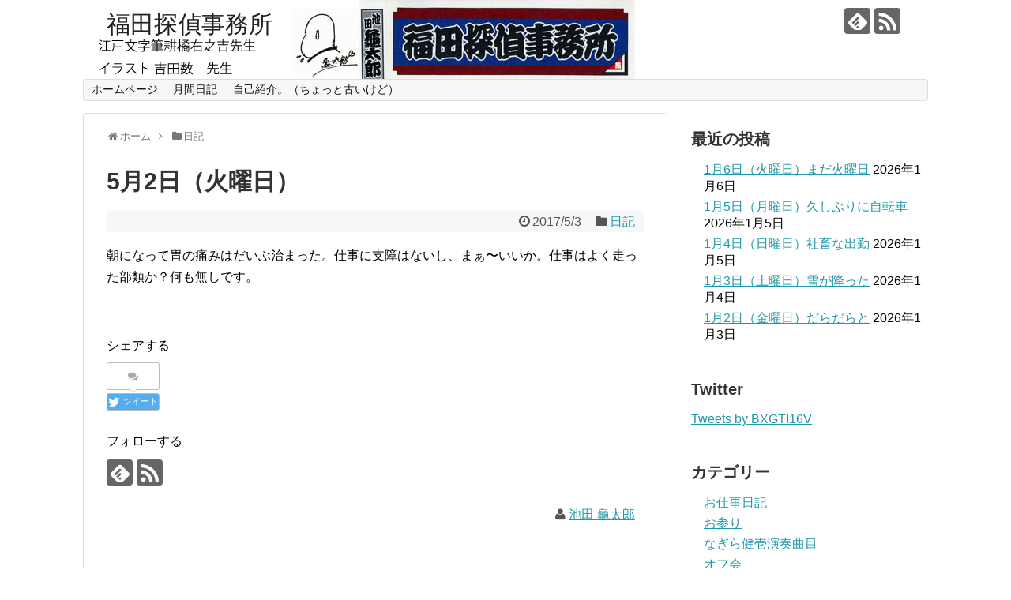

--- FILE ---
content_type: text/html; charset=UTF-8
request_url: http://fukudatanteijimusyo.com/2017/05/03/post-1549/
body_size: 18175
content:
<!DOCTYPE html>
<html lang="ja">
<head>
<meta charset="UTF-8">
  <meta name="viewport" content="width=1280, maximum-scale=1, user-scalable=yes">
<link rel="alternate" type="application/rss+xml" title="福田探偵事務所 RSS Feed" href="https://fukudatanteijimusyo.com/feed/" />
<link rel="pingback" href="http://fukudatanteijimusyo.com/xmlrpc.php" />
<meta name="description" content="朝になって胃の痛みはだいぶ治まった。仕事に支障はないし、まぁ〜いいか。仕事はよく走った部類か？何も無しです。" />
<meta name="keywords" content="日記" />
<!-- OGP -->
<meta property="og:type" content="article">
<meta property="og:description" content="朝になって胃の痛みはだいぶ治まった。仕事に支障はないし、まぁ〜いいか。仕事はよく走った部類か？何も無しです。">
<meta property="og:title" content="5月2日（火曜日）">
<meta property="og:url" content="https://fukudatanteijimusyo.com/2017/05/03/post-1549/">
<meta property="og:image" content="https://fukudatanteijimusyo.com/wp-content/uploads/2016/12/img016.jpg">
<meta property="og:site_name" content="福田探偵事務所">
<meta property="og:locale" content="ja_JP">
<!-- /OGP -->
<!-- Twitter Card -->
<meta name="twitter:card" content="summary">
<meta name="twitter:description" content="朝になって胃の痛みはだいぶ治まった。仕事に支障はないし、まぁ〜いいか。仕事はよく走った部類か？何も無しです。">
<meta name="twitter:title" content="5月2日（火曜日）">
<meta name="twitter:url" content="https://fukudatanteijimusyo.com/2017/05/03/post-1549/">
<meta name="twitter:image" content="https://fukudatanteijimusyo.com/wp-content/uploads/2016/12/img016.jpg">
<meta name="twitter:domain" content="fukudatanteijimusyo.com">
<!-- /Twitter Card -->

<title>5月2日（火曜日）</title>
<meta name='robots' content='max-image-preview:large' />
<link rel="alternate" type="application/rss+xml" title="福田探偵事務所 &raquo; フィード" href="https://fukudatanteijimusyo.com/feed/" />
<link rel="alternate" type="application/rss+xml" title="福田探偵事務所 &raquo; コメントフィード" href="https://fukudatanteijimusyo.com/comments/feed/" />
<link rel="alternate" type="application/rss+xml" title="福田探偵事務所 &raquo; 5月2日（火曜日） のコメントのフィード" href="https://fukudatanteijimusyo.com/2017/05/03/post-1549/feed/" />
<link rel="alternate" title="oEmbed (JSON)" type="application/json+oembed" href="https://fukudatanteijimusyo.com/wp-json/oembed/1.0/embed?url=https%3A%2F%2Ffukudatanteijimusyo.com%2F2017%2F05%2F03%2Fpost-1549%2F" />
<link rel="alternate" title="oEmbed (XML)" type="text/xml+oembed" href="https://fukudatanteijimusyo.com/wp-json/oembed/1.0/embed?url=https%3A%2F%2Ffukudatanteijimusyo.com%2F2017%2F05%2F03%2Fpost-1549%2F&#038;format=xml" />
<style id='wp-img-auto-sizes-contain-inline-css' type='text/css'>
img:is([sizes=auto i],[sizes^="auto," i]){contain-intrinsic-size:3000px 1500px}
/*# sourceURL=wp-img-auto-sizes-contain-inline-css */
</style>
<link rel='stylesheet' id='simplicity-style-css' href='http://fukudatanteijimusyo.com/wp-content/themes/simplicity2/style.css' type='text/css' media='all' />
<link rel='stylesheet' id='responsive-style-css' href='http://fukudatanteijimusyo.com/wp-content/themes/simplicity2/css/responsive-pc.css' type='text/css' media='all' />
<link rel='stylesheet' id='font-awesome-style-css' href='http://fukudatanteijimusyo.com/wp-content/themes/simplicity2/webfonts/css/font-awesome.min.css' type='text/css' media='all' />
<link rel='stylesheet' id='icomoon-style-css' href='http://fukudatanteijimusyo.com/wp-content/themes/simplicity2/webfonts/icomoon/style.css' type='text/css' media='all' />
<link rel='stylesheet' id='calendar-style-css' href='http://fukudatanteijimusyo.com/wp-content/themes/simplicity2/css/calendar.css' type='text/css' media='all' />
<link rel='stylesheet' id='extension-style-css' href='http://fukudatanteijimusyo.com/wp-content/themes/simplicity2/css/extension.css' type='text/css' media='all' />
<style id='extension-style-inline-css' type='text/css'>

@media screen and (max-width:639px){
  .article br{
    display: block;
  }
}
#h-top {
  background-image:url('http://fukudatanteijimusyo.com/wp-content/uploads/2016/12/LOGO6.jpg');
}

/*# sourceURL=extension-style-inline-css */
</style>
<link rel='stylesheet' id='print-style-css' href='http://fukudatanteijimusyo.com/wp-content/themes/simplicity2/css/print.css' type='text/css' media='print' />
<link rel='stylesheet' id='sns-twitter-type-style-css' href='http://fukudatanteijimusyo.com/wp-content/themes/simplicity2/css/sns-twitter-type.css' type='text/css' media='all' />
<style id='wp-emoji-styles-inline-css' type='text/css'>

	img.wp-smiley, img.emoji {
		display: inline !important;
		border: none !important;
		box-shadow: none !important;
		height: 1em !important;
		width: 1em !important;
		margin: 0 0.07em !important;
		vertical-align: -0.1em !important;
		background: none !important;
		padding: 0 !important;
	}
/*# sourceURL=wp-emoji-styles-inline-css */
</style>
<style id='wp-block-library-inline-css' type='text/css'>
:root{--wp-block-synced-color:#7a00df;--wp-block-synced-color--rgb:122,0,223;--wp-bound-block-color:var(--wp-block-synced-color);--wp-editor-canvas-background:#ddd;--wp-admin-theme-color:#007cba;--wp-admin-theme-color--rgb:0,124,186;--wp-admin-theme-color-darker-10:#006ba1;--wp-admin-theme-color-darker-10--rgb:0,107,160.5;--wp-admin-theme-color-darker-20:#005a87;--wp-admin-theme-color-darker-20--rgb:0,90,135;--wp-admin-border-width-focus:2px}@media (min-resolution:192dpi){:root{--wp-admin-border-width-focus:1.5px}}.wp-element-button{cursor:pointer}:root .has-very-light-gray-background-color{background-color:#eee}:root .has-very-dark-gray-background-color{background-color:#313131}:root .has-very-light-gray-color{color:#eee}:root .has-very-dark-gray-color{color:#313131}:root .has-vivid-green-cyan-to-vivid-cyan-blue-gradient-background{background:linear-gradient(135deg,#00d084,#0693e3)}:root .has-purple-crush-gradient-background{background:linear-gradient(135deg,#34e2e4,#4721fb 50%,#ab1dfe)}:root .has-hazy-dawn-gradient-background{background:linear-gradient(135deg,#faaca8,#dad0ec)}:root .has-subdued-olive-gradient-background{background:linear-gradient(135deg,#fafae1,#67a671)}:root .has-atomic-cream-gradient-background{background:linear-gradient(135deg,#fdd79a,#004a59)}:root .has-nightshade-gradient-background{background:linear-gradient(135deg,#330968,#31cdcf)}:root .has-midnight-gradient-background{background:linear-gradient(135deg,#020381,#2874fc)}:root{--wp--preset--font-size--normal:16px;--wp--preset--font-size--huge:42px}.has-regular-font-size{font-size:1em}.has-larger-font-size{font-size:2.625em}.has-normal-font-size{font-size:var(--wp--preset--font-size--normal)}.has-huge-font-size{font-size:var(--wp--preset--font-size--huge)}.has-text-align-center{text-align:center}.has-text-align-left{text-align:left}.has-text-align-right{text-align:right}.has-fit-text{white-space:nowrap!important}#end-resizable-editor-section{display:none}.aligncenter{clear:both}.items-justified-left{justify-content:flex-start}.items-justified-center{justify-content:center}.items-justified-right{justify-content:flex-end}.items-justified-space-between{justify-content:space-between}.screen-reader-text{border:0;clip-path:inset(50%);height:1px;margin:-1px;overflow:hidden;padding:0;position:absolute;width:1px;word-wrap:normal!important}.screen-reader-text:focus{background-color:#ddd;clip-path:none;color:#444;display:block;font-size:1em;height:auto;left:5px;line-height:normal;padding:15px 23px 14px;text-decoration:none;top:5px;width:auto;z-index:100000}html :where(.has-border-color){border-style:solid}html :where([style*=border-top-color]){border-top-style:solid}html :where([style*=border-right-color]){border-right-style:solid}html :where([style*=border-bottom-color]){border-bottom-style:solid}html :where([style*=border-left-color]){border-left-style:solid}html :where([style*=border-width]){border-style:solid}html :where([style*=border-top-width]){border-top-style:solid}html :where([style*=border-right-width]){border-right-style:solid}html :where([style*=border-bottom-width]){border-bottom-style:solid}html :where([style*=border-left-width]){border-left-style:solid}html :where(img[class*=wp-image-]){height:auto;max-width:100%}:where(figure){margin:0 0 1em}html :where(.is-position-sticky){--wp-admin--admin-bar--position-offset:var(--wp-admin--admin-bar--height,0px)}@media screen and (max-width:600px){html :where(.is-position-sticky){--wp-admin--admin-bar--position-offset:0px}}

/*# sourceURL=wp-block-library-inline-css */
</style><style id='global-styles-inline-css' type='text/css'>
:root{--wp--preset--aspect-ratio--square: 1;--wp--preset--aspect-ratio--4-3: 4/3;--wp--preset--aspect-ratio--3-4: 3/4;--wp--preset--aspect-ratio--3-2: 3/2;--wp--preset--aspect-ratio--2-3: 2/3;--wp--preset--aspect-ratio--16-9: 16/9;--wp--preset--aspect-ratio--9-16: 9/16;--wp--preset--color--black: #000000;--wp--preset--color--cyan-bluish-gray: #abb8c3;--wp--preset--color--white: #ffffff;--wp--preset--color--pale-pink: #f78da7;--wp--preset--color--vivid-red: #cf2e2e;--wp--preset--color--luminous-vivid-orange: #ff6900;--wp--preset--color--luminous-vivid-amber: #fcb900;--wp--preset--color--light-green-cyan: #7bdcb5;--wp--preset--color--vivid-green-cyan: #00d084;--wp--preset--color--pale-cyan-blue: #8ed1fc;--wp--preset--color--vivid-cyan-blue: #0693e3;--wp--preset--color--vivid-purple: #9b51e0;--wp--preset--gradient--vivid-cyan-blue-to-vivid-purple: linear-gradient(135deg,rgb(6,147,227) 0%,rgb(155,81,224) 100%);--wp--preset--gradient--light-green-cyan-to-vivid-green-cyan: linear-gradient(135deg,rgb(122,220,180) 0%,rgb(0,208,130) 100%);--wp--preset--gradient--luminous-vivid-amber-to-luminous-vivid-orange: linear-gradient(135deg,rgb(252,185,0) 0%,rgb(255,105,0) 100%);--wp--preset--gradient--luminous-vivid-orange-to-vivid-red: linear-gradient(135deg,rgb(255,105,0) 0%,rgb(207,46,46) 100%);--wp--preset--gradient--very-light-gray-to-cyan-bluish-gray: linear-gradient(135deg,rgb(238,238,238) 0%,rgb(169,184,195) 100%);--wp--preset--gradient--cool-to-warm-spectrum: linear-gradient(135deg,rgb(74,234,220) 0%,rgb(151,120,209) 20%,rgb(207,42,186) 40%,rgb(238,44,130) 60%,rgb(251,105,98) 80%,rgb(254,248,76) 100%);--wp--preset--gradient--blush-light-purple: linear-gradient(135deg,rgb(255,206,236) 0%,rgb(152,150,240) 100%);--wp--preset--gradient--blush-bordeaux: linear-gradient(135deg,rgb(254,205,165) 0%,rgb(254,45,45) 50%,rgb(107,0,62) 100%);--wp--preset--gradient--luminous-dusk: linear-gradient(135deg,rgb(255,203,112) 0%,rgb(199,81,192) 50%,rgb(65,88,208) 100%);--wp--preset--gradient--pale-ocean: linear-gradient(135deg,rgb(255,245,203) 0%,rgb(182,227,212) 50%,rgb(51,167,181) 100%);--wp--preset--gradient--electric-grass: linear-gradient(135deg,rgb(202,248,128) 0%,rgb(113,206,126) 100%);--wp--preset--gradient--midnight: linear-gradient(135deg,rgb(2,3,129) 0%,rgb(40,116,252) 100%);--wp--preset--font-size--small: 13px;--wp--preset--font-size--medium: 20px;--wp--preset--font-size--large: 36px;--wp--preset--font-size--x-large: 42px;--wp--preset--spacing--20: 0.44rem;--wp--preset--spacing--30: 0.67rem;--wp--preset--spacing--40: 1rem;--wp--preset--spacing--50: 1.5rem;--wp--preset--spacing--60: 2.25rem;--wp--preset--spacing--70: 3.38rem;--wp--preset--spacing--80: 5.06rem;--wp--preset--shadow--natural: 6px 6px 9px rgba(0, 0, 0, 0.2);--wp--preset--shadow--deep: 12px 12px 50px rgba(0, 0, 0, 0.4);--wp--preset--shadow--sharp: 6px 6px 0px rgba(0, 0, 0, 0.2);--wp--preset--shadow--outlined: 6px 6px 0px -3px rgb(255, 255, 255), 6px 6px rgb(0, 0, 0);--wp--preset--shadow--crisp: 6px 6px 0px rgb(0, 0, 0);}:where(.is-layout-flex){gap: 0.5em;}:where(.is-layout-grid){gap: 0.5em;}body .is-layout-flex{display: flex;}.is-layout-flex{flex-wrap: wrap;align-items: center;}.is-layout-flex > :is(*, div){margin: 0;}body .is-layout-grid{display: grid;}.is-layout-grid > :is(*, div){margin: 0;}:where(.wp-block-columns.is-layout-flex){gap: 2em;}:where(.wp-block-columns.is-layout-grid){gap: 2em;}:where(.wp-block-post-template.is-layout-flex){gap: 1.25em;}:where(.wp-block-post-template.is-layout-grid){gap: 1.25em;}.has-black-color{color: var(--wp--preset--color--black) !important;}.has-cyan-bluish-gray-color{color: var(--wp--preset--color--cyan-bluish-gray) !important;}.has-white-color{color: var(--wp--preset--color--white) !important;}.has-pale-pink-color{color: var(--wp--preset--color--pale-pink) !important;}.has-vivid-red-color{color: var(--wp--preset--color--vivid-red) !important;}.has-luminous-vivid-orange-color{color: var(--wp--preset--color--luminous-vivid-orange) !important;}.has-luminous-vivid-amber-color{color: var(--wp--preset--color--luminous-vivid-amber) !important;}.has-light-green-cyan-color{color: var(--wp--preset--color--light-green-cyan) !important;}.has-vivid-green-cyan-color{color: var(--wp--preset--color--vivid-green-cyan) !important;}.has-pale-cyan-blue-color{color: var(--wp--preset--color--pale-cyan-blue) !important;}.has-vivid-cyan-blue-color{color: var(--wp--preset--color--vivid-cyan-blue) !important;}.has-vivid-purple-color{color: var(--wp--preset--color--vivid-purple) !important;}.has-black-background-color{background-color: var(--wp--preset--color--black) !important;}.has-cyan-bluish-gray-background-color{background-color: var(--wp--preset--color--cyan-bluish-gray) !important;}.has-white-background-color{background-color: var(--wp--preset--color--white) !important;}.has-pale-pink-background-color{background-color: var(--wp--preset--color--pale-pink) !important;}.has-vivid-red-background-color{background-color: var(--wp--preset--color--vivid-red) !important;}.has-luminous-vivid-orange-background-color{background-color: var(--wp--preset--color--luminous-vivid-orange) !important;}.has-luminous-vivid-amber-background-color{background-color: var(--wp--preset--color--luminous-vivid-amber) !important;}.has-light-green-cyan-background-color{background-color: var(--wp--preset--color--light-green-cyan) !important;}.has-vivid-green-cyan-background-color{background-color: var(--wp--preset--color--vivid-green-cyan) !important;}.has-pale-cyan-blue-background-color{background-color: var(--wp--preset--color--pale-cyan-blue) !important;}.has-vivid-cyan-blue-background-color{background-color: var(--wp--preset--color--vivid-cyan-blue) !important;}.has-vivid-purple-background-color{background-color: var(--wp--preset--color--vivid-purple) !important;}.has-black-border-color{border-color: var(--wp--preset--color--black) !important;}.has-cyan-bluish-gray-border-color{border-color: var(--wp--preset--color--cyan-bluish-gray) !important;}.has-white-border-color{border-color: var(--wp--preset--color--white) !important;}.has-pale-pink-border-color{border-color: var(--wp--preset--color--pale-pink) !important;}.has-vivid-red-border-color{border-color: var(--wp--preset--color--vivid-red) !important;}.has-luminous-vivid-orange-border-color{border-color: var(--wp--preset--color--luminous-vivid-orange) !important;}.has-luminous-vivid-amber-border-color{border-color: var(--wp--preset--color--luminous-vivid-amber) !important;}.has-light-green-cyan-border-color{border-color: var(--wp--preset--color--light-green-cyan) !important;}.has-vivid-green-cyan-border-color{border-color: var(--wp--preset--color--vivid-green-cyan) !important;}.has-pale-cyan-blue-border-color{border-color: var(--wp--preset--color--pale-cyan-blue) !important;}.has-vivid-cyan-blue-border-color{border-color: var(--wp--preset--color--vivid-cyan-blue) !important;}.has-vivid-purple-border-color{border-color: var(--wp--preset--color--vivid-purple) !important;}.has-vivid-cyan-blue-to-vivid-purple-gradient-background{background: var(--wp--preset--gradient--vivid-cyan-blue-to-vivid-purple) !important;}.has-light-green-cyan-to-vivid-green-cyan-gradient-background{background: var(--wp--preset--gradient--light-green-cyan-to-vivid-green-cyan) !important;}.has-luminous-vivid-amber-to-luminous-vivid-orange-gradient-background{background: var(--wp--preset--gradient--luminous-vivid-amber-to-luminous-vivid-orange) !important;}.has-luminous-vivid-orange-to-vivid-red-gradient-background{background: var(--wp--preset--gradient--luminous-vivid-orange-to-vivid-red) !important;}.has-very-light-gray-to-cyan-bluish-gray-gradient-background{background: var(--wp--preset--gradient--very-light-gray-to-cyan-bluish-gray) !important;}.has-cool-to-warm-spectrum-gradient-background{background: var(--wp--preset--gradient--cool-to-warm-spectrum) !important;}.has-blush-light-purple-gradient-background{background: var(--wp--preset--gradient--blush-light-purple) !important;}.has-blush-bordeaux-gradient-background{background: var(--wp--preset--gradient--blush-bordeaux) !important;}.has-luminous-dusk-gradient-background{background: var(--wp--preset--gradient--luminous-dusk) !important;}.has-pale-ocean-gradient-background{background: var(--wp--preset--gradient--pale-ocean) !important;}.has-electric-grass-gradient-background{background: var(--wp--preset--gradient--electric-grass) !important;}.has-midnight-gradient-background{background: var(--wp--preset--gradient--midnight) !important;}.has-small-font-size{font-size: var(--wp--preset--font-size--small) !important;}.has-medium-font-size{font-size: var(--wp--preset--font-size--medium) !important;}.has-large-font-size{font-size: var(--wp--preset--font-size--large) !important;}.has-x-large-font-size{font-size: var(--wp--preset--font-size--x-large) !important;}
/*# sourceURL=global-styles-inline-css */
</style>

<style id='classic-theme-styles-inline-css' type='text/css'>
/*! This file is auto-generated */
.wp-block-button__link{color:#fff;background-color:#32373c;border-radius:9999px;box-shadow:none;text-decoration:none;padding:calc(.667em + 2px) calc(1.333em + 2px);font-size:1.125em}.wp-block-file__button{background:#32373c;color:#fff;text-decoration:none}
/*# sourceURL=/wp-includes/css/classic-themes.min.css */
</style>
<link rel='stylesheet' id='filebird-document-library-frontend-css' href='http://fukudatanteijimusyo.com/wp-content/plugins/filebird-document-library/blocks/dist/index.css' type='text/css' media='all' />
<script type="text/javascript" src="http://fukudatanteijimusyo.com/wp-includes/js/jquery/jquery.min.js" id="jquery-core-js"></script>
<script type="text/javascript" src="http://fukudatanteijimusyo.com/wp-includes/js/jquery/jquery-migrate.min.js" id="jquery-migrate-js"></script>
<link rel="EditURI" type="application/rsd+xml" title="RSD" href="https://fukudatanteijimusyo.com/xmlrpc.php?rsd" />
<meta name="generator" content="WordPress 6.9" />
<link rel="canonical" href="https://fukudatanteijimusyo.com/2017/05/03/post-1549/" />
<link rel='shortlink' href='https://fukudatanteijimusyo.com/?p=1549' />
<link rel="icon" href="https://fukudatanteijimusyo.com/wp-content/uploads/2024/03/cropped-R0005397-32x32.jpg" sizes="32x32" />
<link rel="icon" href="https://fukudatanteijimusyo.com/wp-content/uploads/2024/03/cropped-R0005397-192x192.jpg" sizes="192x192" />
<link rel="apple-touch-icon" href="https://fukudatanteijimusyo.com/wp-content/uploads/2024/03/cropped-R0005397-180x180.jpg" />
<meta name="msapplication-TileImage" content="https://fukudatanteijimusyo.com/wp-content/uploads/2024/03/cropped-R0005397-270x270.jpg" />
</head>
  <body class="wp-singular post-template-default single single-post postid-1549 single-format-standard wp-theme-simplicity2 categoryid-6" itemscope itemtype="http://schema.org/WebPage">
    <div id="container">

      <!-- header -->
      <header itemscope itemtype="http://schema.org/WPHeader">
        <div id="header" class="clearfix">
          <div id="header-in">

                        <div id="h-top">
              <!-- モバイルメニュー表示用のボタン -->
<div id="mobile-menu">
  <a id="mobile-menu-toggle" href="#"><span class="fa fa-bars fa-2x"></span></a>
</div>

              <div class="alignleft top-title-catchphrase">
                <!-- サイトのタイトル -->
<p id="site-title" itemscope itemtype="http://schema.org/Organization">
  <a href="https://fukudatanteijimusyo.com/">福田探偵事務所</a></p>
<!-- サイトの概要 -->
<p id="site-description">
  </p>
              </div>

              <div class="alignright top-sns-follows">
                                <!-- SNSページ -->
<div class="sns-pages">
<p class="sns-follow-msg">フォローする</p>
<ul class="snsp">
<li class="feedly-page"><a href='//feedly.com/index.html#subscription%2Ffeed%2Fhttps%3A%2F%2Ffukudatanteijimusyo.com%2Ffeed%2F' target='blank' title="feedlyで更新情報を購読" rel="nofollow"><span class="icon-feedly-logo"></span></a></li><li class="rss-page"><a href="https://fukudatanteijimusyo.com/feed/" target="_blank" title="RSSで更新情報をフォロー" rel="nofollow"><span class="icon-rss-logo"></span></a></li>  </ul>
</div>
                              </div>

            </div><!-- /#h-top -->
          </div><!-- /#header-in -->
        </div><!-- /#header -->
      </header>

      <!-- Navigation -->
<nav itemscope itemtype="http://schema.org/SiteNavigationElement">
  <div id="navi">
      	<div id="navi-in">
      <div class="menu"><ul>
<li class="page_item page-item-7"><a href="https://fukudatanteijimusyo.com/home/">ホームページ</a></li>
<li class="page_item page-item-368 page_item_has_children"><a href="https://fukudatanteijimusyo.com/page-368/">月間日記</a>
<ul class='children'>
	<li class="page_item page-item-1269"><a href="https://fukudatanteijimusyo.com/page-368/page-1269/">2015年10月の日記</a></li>
	<li class="page_item page-item-1329"><a href="https://fukudatanteijimusyo.com/page-368/page-1329/">2015年11月の日記</a></li>
	<li class="page_item page-item-1385"><a href="https://fukudatanteijimusyo.com/page-368/page-1385/">2015年12月の日記</a></li>
	<li class="page_item page-item-372"><a href="https://fukudatanteijimusyo.com/page-368/page-372/">2015年4月の日記</a></li>
	<li class="page_item page-item-505"><a href="https://fukudatanteijimusyo.com/page-368/page-505/">2015年5月の日記</a></li>
	<li class="page_item page-item-648"><a href="https://fukudatanteijimusyo.com/page-368/page-648/">2015年6月の日記</a></li>
	<li class="page_item page-item-1062"><a href="https://fukudatanteijimusyo.com/page-368/page-1062/">2015年7月の日記</a></li>
	<li class="page_item page-item-1119"><a href="https://fukudatanteijimusyo.com/page-368/page-1119/">2015年8月の日記</a></li>
	<li class="page_item page-item-1184"><a href="https://fukudatanteijimusyo.com/page-368/page-1184/">2015年9月の日記</a></li>
	<li class="page_item page-item-6550"><a href="https://fukudatanteijimusyo.com/page-368/page-6550/">2016年10月の日記</a></li>
	<li class="page_item page-item-6591"><a href="https://fukudatanteijimusyo.com/page-368/page-6591/">2016年11月の日記</a></li>
	<li class="page_item page-item-6624"><a href="https://fukudatanteijimusyo.com/page-368/page-6624/">2016年12月の日記</a></li>
	<li class="page_item page-item-2309"><a href="https://fukudatanteijimusyo.com/page-368/page-2309/">2016年1月の日記</a></li>
	<li class="page_item page-item-2845"><a href="https://fukudatanteijimusyo.com/page-368/page-2845/">2016年2月の日記</a></li>
	<li class="page_item page-item-2907"><a href="https://fukudatanteijimusyo.com/page-368/page-2907/">2016年3月の日記</a></li>
	<li class="page_item page-item-2951"><a href="https://fukudatanteijimusyo.com/page-368/page-2951/">2016年4月の日記</a></li>
	<li class="page_item page-item-2996"><a href="https://fukudatanteijimusyo.com/page-368/page-2996/">2016年5月の日記</a></li>
	<li class="page_item page-item-3066"><a href="https://fukudatanteijimusyo.com/page-368/page-3066/">2016年6月の日記</a></li>
	<li class="page_item page-item-4506"><a href="https://fukudatanteijimusyo.com/page-368/page-4506/">2016年7月の日記</a></li>
	<li class="page_item page-item-4550"><a href="https://fukudatanteijimusyo.com/page-368/page-4550/">2016年8月の日記</a></li>
	<li class="page_item page-item-6513"><a href="https://fukudatanteijimusyo.com/page-368/page-6513/">2016年9月の日記</a></li>
	<li class="page_item page-item-2562"><a href="https://fukudatanteijimusyo.com/page-368/page-2562/">2017年11月の日記</a></li>
	<li class="page_item page-item-2715"><a href="https://fukudatanteijimusyo.com/page-368/page-2715/">2017年12月の日記</a></li>
	<li class="page_item page-item-382"><a href="https://fukudatanteijimusyo.com/page-368/page-382/">2017年1月の日記</a></li>
	<li class="page_item page-item-586"><a href="https://fukudatanteijimusyo.com/page-368/page-586/">2017年2月の日記</a></li>
	<li class="page_item page-item-907"><a href="https://fukudatanteijimusyo.com/page-368/page-907/">2017年3月の日記</a></li>
	<li class="page_item page-item-1059"><a href="https://fukudatanteijimusyo.com/page-368/page-1059/">2017年4月の日記</a></li>
	<li class="page_item page-item-1544"><a href="https://fukudatanteijimusyo.com/page-368/page-1544/">2017年5月の日記</a></li>
	<li class="page_item page-item-1690"><a href="https://fukudatanteijimusyo.com/page-368/page-1690/">2017年6月の日記</a></li>
	<li class="page_item page-item-1868"><a href="https://fukudatanteijimusyo.com/page-368/page-1868/">2017年7月の日記</a></li>
	<li class="page_item page-item-2031"><a href="https://fukudatanteijimusyo.com/page-368/page-2031/">2017年8月の日記</a></li>
	<li class="page_item page-item-2173"><a href="https://fukudatanteijimusyo.com/page-368/page-2173/">2017年9月の日記</a></li>
	<li class="page_item page-item-4501"><a href="https://fukudatanteijimusyo.com/page-368/page-4501/">2018年10月の日記</a></li>
	<li class="page_item page-item-4722"><a href="https://fukudatanteijimusyo.com/page-368/page-4722/">2018年11月の日記</a></li>
	<li class="page_item page-item-4863"><a href="https://fukudatanteijimusyo.com/page-368/page-4863/">2018年12月の日記</a></li>
	<li class="page_item page-item-2831"><a href="https://fukudatanteijimusyo.com/page-368/page-2831/">2018年1月の日記</a></li>
	<li class="page_item page-item-3226"><a href="https://fukudatanteijimusyo.com/page-368/page-3226/">2018年2月の日記</a></li>
	<li class="page_item page-item-3388"><a href="https://fukudatanteijimusyo.com/page-368/page-3388/">2018年3月の日記</a></li>
	<li class="page_item page-item-3577"><a href="https://fukudatanteijimusyo.com/page-368/page-3577/">2018年4月の日記</a></li>
	<li class="page_item page-item-3717"><a href="https://fukudatanteijimusyo.com/page-368/page-3717/">2018年5月の日記</a></li>
	<li class="page_item page-item-3917"><a href="https://fukudatanteijimusyo.com/page-368/page-3917/">2018年6月の日記</a></li>
	<li class="page_item page-item-4056"><a href="https://fukudatanteijimusyo.com/page-368/page-4056/">2018年7月の日記</a></li>
	<li class="page_item page-item-4214"><a href="https://fukudatanteijimusyo.com/page-368/page-4214/">2018年8月の日記</a></li>
	<li class="page_item page-item-4366"><a href="https://fukudatanteijimusyo.com/page-368/page-4366/">2018年9月の日記</a></li>
	<li class="page_item page-item-6385"><a href="https://fukudatanteijimusyo.com/page-368/page-6385/">2019年10月の日記</a></li>
	<li class="page_item page-item-6667"><a href="https://fukudatanteijimusyo.com/page-368/page-6667/">2019年11月の日記</a></li>
	<li class="page_item page-item-6852"><a href="https://fukudatanteijimusyo.com/page-368/page-6852/">2019年12月の日記</a></li>
	<li class="page_item page-item-5015"><a href="https://fukudatanteijimusyo.com/page-368/page-5015/">2019年1月の日記</a></li>
	<li class="page_item page-item-5208"><a href="https://fukudatanteijimusyo.com/page-368/page-5208/">2019年2月の日記</a></li>
	<li class="page_item page-item-5335"><a href="https://fukudatanteijimusyo.com/page-368/page-5335/">2019年3月の日記</a></li>
	<li class="page_item page-item-5503"><a href="https://fukudatanteijimusyo.com/page-368/page-5503/">2019年4月の日記</a></li>
	<li class="page_item page-item-5633"><a href="https://fukudatanteijimusyo.com/page-368/page-5633/">2019年5月の日記</a></li>
	<li class="page_item page-item-5813"><a href="https://fukudatanteijimusyo.com/page-368/page-5813/">2019年6月の日記</a></li>
	<li class="page_item page-item-5922"><a href="https://fukudatanteijimusyo.com/page-368/page-5922/">2019年7月の日記</a></li>
	<li class="page_item page-item-6077"><a href="https://fukudatanteijimusyo.com/page-368/page-6077/">2019年8月の日記</a></li>
	<li class="page_item page-item-6247"><a href="https://fukudatanteijimusyo.com/page-368/page-6247/">2019年9月の日記</a></li>
	<li class="page_item page-item-7776"><a href="https://fukudatanteijimusyo.com/page-368/page-7776/">2020年10月の日記</a></li>
	<li class="page_item page-item-8060"><a href="https://fukudatanteijimusyo.com/page-368/page-8060/">2020年11月の日記</a></li>
	<li class="page_item page-item-8066"><a href="https://fukudatanteijimusyo.com/page-368/page-8066/">2020年12月の日記</a></li>
	<li class="page_item page-item-7032"><a href="https://fukudatanteijimusyo.com/page-368/page-7032/">2020年1月の日記</a></li>
	<li class="page_item page-item-7150"><a href="https://fukudatanteijimusyo.com/page-368/page-7150/">2020年2月の日記</a></li>
	<li class="page_item page-item-7265"><a href="https://fukudatanteijimusyo.com/page-368/page-7265/">2020年3月の日記</a></li>
	<li class="page_item page-item-7268"><a href="https://fukudatanteijimusyo.com/page-368/page-7268/">2020年4月の日記</a></li>
	<li class="page_item page-item-7280"><a href="https://fukudatanteijimusyo.com/page-368/page-7280/">2020年5月の日記</a></li>
	<li class="page_item page-item-7282"><a href="https://fukudatanteijimusyo.com/page-368/page-7282/">2020年6月の日記</a></li>
	<li class="page_item page-item-7306"><a href="https://fukudatanteijimusyo.com/page-368/page-7306/">2020年7月の日記</a></li>
	<li class="page_item page-item-7310"><a href="https://fukudatanteijimusyo.com/page-368/page-7310/">2020年8月の日記</a></li>
	<li class="page_item page-item-7771"><a href="https://fukudatanteijimusyo.com/page-368/page-7771/">2020年9月の日記</a></li>
	<li class="page_item page-item-8898"><a href="https://fukudatanteijimusyo.com/page-368/page-8898/">2021年10月の日記</a></li>
	<li class="page_item page-item-8903"><a href="https://fukudatanteijimusyo.com/page-368/page-8903/">2021年11月の日記</a></li>
	<li class="page_item page-item-8906"><a href="https://fukudatanteijimusyo.com/page-368/page-8906/">2021年12月の日記</a></li>
	<li class="page_item page-item-8559"><a href="https://fukudatanteijimusyo.com/page-368/page-8559/">2021年1月の日記</a></li>
	<li class="page_item page-item-8562"><a href="https://fukudatanteijimusyo.com/page-368/page-8562/">2021年2月の日記</a></li>
	<li class="page_item page-item-8845"><a href="https://fukudatanteijimusyo.com/page-368/page-8845/">2021年3月の日記</a></li>
	<li class="page_item page-item-8866"><a href="https://fukudatanteijimusyo.com/page-368/page-8866/">2021年4月の日記</a></li>
	<li class="page_item page-item-8871"><a href="https://fukudatanteijimusyo.com/page-368/page-8871/">2021年5月の日記</a></li>
	<li class="page_item page-item-8877"><a href="https://fukudatanteijimusyo.com/page-368/page-8877/">2021年6月の日記</a></li>
	<li class="page_item page-item-8882"><a href="https://fukudatanteijimusyo.com/page-368/page-8882/">2021年7月の日記</a></li>
	<li class="page_item page-item-8887"><a href="https://fukudatanteijimusyo.com/page-368/page-8887/">2021年8月の日記</a></li>
	<li class="page_item page-item-8893"><a href="https://fukudatanteijimusyo.com/page-368/page-8893/">2021年9月の日記</a></li>
	<li class="page_item page-item-10625"><a href="https://fukudatanteijimusyo.com/page-368/page-10625/">2022年10月の日記</a></li>
	<li class="page_item page-item-10630"><a href="https://fukudatanteijimusyo.com/page-368/page-10630/">2022年11月の日記</a></li>
	<li class="page_item page-item-10637"><a href="https://fukudatanteijimusyo.com/page-368/page-10637/">2022年12月の日記</a></li>
	<li class="page_item page-item-10569"><a href="https://fukudatanteijimusyo.com/page-368/page-10569/">2022年1月の日記</a></li>
	<li class="page_item page-item-10586"><a href="https://fukudatanteijimusyo.com/page-368/page-10586/">2022年2月の日記</a></li>
	<li class="page_item page-item-10590"><a href="https://fukudatanteijimusyo.com/page-368/page-10590/">2022年3月の日記</a></li>
	<li class="page_item page-item-10595"><a href="https://fukudatanteijimusyo.com/page-368/page-10595/">2022年4月の日記</a></li>
	<li class="page_item page-item-10601"><a href="https://fukudatanteijimusyo.com/page-368/10601-2/">2022年5月の日記</a></li>
	<li class="page_item page-item-10604"><a href="https://fukudatanteijimusyo.com/page-368/page-10604/">2022年6月の日記</a></li>
	<li class="page_item page-item-10609"><a href="https://fukudatanteijimusyo.com/page-368/page-10609/">2022年7月の日記</a></li>
	<li class="page_item page-item-10615"><a href="https://fukudatanteijimusyo.com/page-368/page-10615/">2022年8月の日記</a></li>
	<li class="page_item page-item-10620"><a href="https://fukudatanteijimusyo.com/page-368/page-10620/">2022年9月の日記</a></li>
	<li class="page_item page-item-12924"><a href="https://fukudatanteijimusyo.com/page-368/page-12924/">2023年10月の日記</a></li>
	<li class="page_item page-item-12929"><a href="https://fukudatanteijimusyo.com/page-368/page-12929/">2023年11月の日記</a></li>
	<li class="page_item page-item-12934"><a href="https://fukudatanteijimusyo.com/page-368/page-12934/">2023年12月の日記</a></li>
	<li class="page_item page-item-11620"><a href="https://fukudatanteijimusyo.com/page-368/page-11620/">2023年1月の日記</a></li>
	<li class="page_item page-item-12454"><a href="https://fukudatanteijimusyo.com/page-368/page-12454/">2023年2月の日記</a></li>
	<li class="page_item page-item-12583"><a href="https://fukudatanteijimusyo.com/page-368/page-12583/">2023年3月の日記</a></li>
	<li class="page_item page-item-12718"><a href="https://fukudatanteijimusyo.com/page-368/page-12718/">2023年4月の日記</a></li>
	<li class="page_item page-item-12751"><a href="https://fukudatanteijimusyo.com/page-368/page-12751/">2023年5月の日記</a></li>
	<li class="page_item page-item-12907"><a href="https://fukudatanteijimusyo.com/page-368/page-12907/">2023年6月の日記</a></li>
	<li class="page_item page-item-12910"><a href="https://fukudatanteijimusyo.com/page-368/page-12910/">2023年7月の日記</a></li>
	<li class="page_item page-item-12913"><a href="https://fukudatanteijimusyo.com/page-368/page-12913/">2023年8月の日記</a></li>
	<li class="page_item page-item-12916"><a href="https://fukudatanteijimusyo.com/page-368/page-12916/">2023年9月の日記</a></li>
	<li class="page_item page-item-14039"><a href="https://fukudatanteijimusyo.com/page-368/page-14039/">2024年10月の日記</a></li>
	<li class="page_item page-item-14043"><a href="https://fukudatanteijimusyo.com/page-368/page-14043/">2024年11月の日記</a></li>
	<li class="page_item page-item-14046"><a href="https://fukudatanteijimusyo.com/page-368/page-14046/">2024年12月の日記</a></li>
	<li class="page_item page-item-12939"><a href="https://fukudatanteijimusyo.com/page-368/page-12939/">2024年1月の日記</a></li>
	<li class="page_item page-item-14014"><a href="https://fukudatanteijimusyo.com/page-368/page-14014/">2024年2月の日記</a></li>
	<li class="page_item page-item-14018"><a href="https://fukudatanteijimusyo.com/page-368/page-14018/">2024年3月の日記</a></li>
	<li class="page_item page-item-14020"><a href="https://fukudatanteijimusyo.com/page-368/page-14020/">2024年4月の日記</a></li>
	<li class="page_item page-item-14024"><a href="https://fukudatanteijimusyo.com/page-368/page-14024/">2024年5月の日記</a></li>
	<li class="page_item page-item-14027"><a href="https://fukudatanteijimusyo.com/page-368/page-14027/">2024年6月の日記</a></li>
	<li class="page_item page-item-14030"><a href="https://fukudatanteijimusyo.com/page-368/page-14030/">2024年7月の日記</a></li>
	<li class="page_item page-item-14033"><a href="https://fukudatanteijimusyo.com/page-368/page-14033/">2024年8月の日記</a></li>
	<li class="page_item page-item-14036"><a href="https://fukudatanteijimusyo.com/page-368/page-14036/">2024年9月の日記</a></li>
	<li class="page_item page-item-16160"><a href="https://fukudatanteijimusyo.com/page-368/16160-2/">2025年10月の日記</a></li>
	<li class="page_item page-item-16164"><a href="https://fukudatanteijimusyo.com/page-368/page-16164/">2025年11月の日記</a></li>
	<li class="page_item page-item-16167"><a href="https://fukudatanteijimusyo.com/page-368/page-16167/">2025年12月の日記</a></li>
	<li class="page_item page-item-15468"><a href="https://fukudatanteijimusyo.com/page-368/page-15468/">2025年1月の日記</a></li>
	<li class="page_item page-item-16048"><a href="https://fukudatanteijimusyo.com/page-368/page-16048/">2025年2月の日記</a></li>
	<li class="page_item page-item-16052"><a href="https://fukudatanteijimusyo.com/page-368/page-16052/">2025年3月の日記</a></li>
	<li class="page_item page-item-16055"><a href="https://fukudatanteijimusyo.com/page-368/page-16055/">2025年4月の日記</a></li>
	<li class="page_item page-item-16061"><a href="https://fukudatanteijimusyo.com/page-368/page-16061/">2025年5月の日記</a></li>
	<li class="page_item page-item-16064"><a href="https://fukudatanteijimusyo.com/page-368/page-16064/">2025年6月の日記</a></li>
	<li class="page_item page-item-16142"><a href="https://fukudatanteijimusyo.com/page-368/page-16142/">2025年7月の日記</a></li>
	<li class="page_item page-item-16148"><a href="https://fukudatanteijimusyo.com/page-368/page-16148/">2025年8月の日記</a></li>
	<li class="page_item page-item-16154"><a href="https://fukudatanteijimusyo.com/page-368/page-16154/">2025年9月の日記</a></li>
	<li class="page_item page-item-18183"><a href="https://fukudatanteijimusyo.com/page-368/page-18183/">2026年10月の日記</a></li>
	<li class="page_item page-item-18185"><a href="https://fukudatanteijimusyo.com/page-368/page-18185/">2026年11月の日記</a></li>
	<li class="page_item page-item-18187"><a href="https://fukudatanteijimusyo.com/page-368/page-18187/">2026年12月の日記</a></li>
	<li class="page_item page-item-17964"><a href="https://fukudatanteijimusyo.com/page-368/page-17964/">2026年1月の日記</a></li>
	<li class="page_item page-item-18134"><a href="https://fukudatanteijimusyo.com/page-368/page-18134/">2026年2月の日記</a></li>
	<li class="page_item page-item-18138"><a href="https://fukudatanteijimusyo.com/page-368/page-18138/">2026年3月の日記</a></li>
	<li class="page_item page-item-18167"><a href="https://fukudatanteijimusyo.com/page-368/page-18167/">2026年4月の日記</a></li>
	<li class="page_item page-item-18171"><a href="https://fukudatanteijimusyo.com/page-368/page-18171/">2026年5月の日記</a></li>
	<li class="page_item page-item-18173"><a href="https://fukudatanteijimusyo.com/page-368/page-18173/">2026年6月の日記</a></li>
	<li class="page_item page-item-18175"><a href="https://fukudatanteijimusyo.com/page-368/page-18175/">2026年7月の日記</a></li>
	<li class="page_item page-item-18178"><a href="https://fukudatanteijimusyo.com/page-368/page-18178/">2026年8月の日記</a></li>
	<li class="page_item page-item-18180"><a href="https://fukudatanteijimusyo.com/page-368/page-18180/">2026年9月の日記</a></li>
</ul>
</li>
<li class="page_item page-item-239"><a href="https://fukudatanteijimusyo.com/239-2/">自己紹介。（ちょっと古いけど）</a></li>
</ul></div>
    </div><!-- /#navi-in -->
  </div><!-- /#navi -->
</nav>
<!-- /Navigation -->
      <!-- 本体部分 -->
      <div id="body">
        <div id="body-in">

          
          <!-- main -->
          <main itemscope itemprop="mainContentOfPage">
            <div id="main" itemscope itemtype="http://schema.org/Blog">


  
  <div id="breadcrumb" class="breadcrumb-category"><div itemtype="http://data-vocabulary.org/Breadcrumb" itemscope="" class="breadcrumb-home"><span class="fa fa-home fa-fw"></span><a href="https://fukudatanteijimusyo.com" itemprop="url"><span itemprop="title">ホーム</span></a><span class="sp"><span class="fa fa-angle-right"></span></span></div><div itemtype="http://data-vocabulary.org/Breadcrumb" itemscope=""><span class="fa fa-folder fa-fw"></span><a href="https://fukudatanteijimusyo.com/category/%e6%97%a5%e8%a8%98/" itemprop="url"><span itemprop="title">日記</span></a></div></div><!-- /#breadcrumb -->  <div id="post-1549" class="post-1549 post type-post status-publish format-standard has-post-thumbnail hentry category-6">
  <article class="article">
  
  
  <header>
    <h1 class="entry-title">
            5月2日（火曜日）          </h1>
    <p class="post-meta">
            <span class="post-date"><span class="fa fa-clock-o fa-fw"></span><time class="entry-date date published updated" datetime="2017-05-03T20:06:19+09:00">2017/5/3</time></span>
                <span class="category"><span class="fa fa-folder fa-fw"></span><a href="https://fukudatanteijimusyo.com/category/%e6%97%a5%e8%a8%98/" rel="category tag">日記</a></span>
      
      
      
          </p>

    
    
    
      </header>

  
  <div id="the-content" class="entry-content">
  <p>朝になって胃の痛みはだいぶ治まった。仕事に支障はないし、まぁ〜いいか。仕事はよく走った部類か？何も無しです。</p>
  </div>

  <footer>
    <!-- ページリンク -->
    
    

    
    <div id="sns-group" class="sns-group sns-group-bottom">
    <div class="sns-buttons sns-buttons-pc">
    <p class="sns-share-msg">シェアする</p>
    <ul class="snsb clearfix">
    <li class="balloon-btn twitter-balloon-btn twitter-balloon-btn-defalt">
  <div class="balloon-btn-set">
    <div class="arrow-box">
      <a href="//twitter.com/search?q=https%3A%2F%2Ffukudatanteijimusyo.com%2F2017%2F05%2F03%2Fpost-1549%2F" target="blank" class="arrow-box-link twitter-arrow-box-link" rel="nofollow">
        <span class="social-count twitter-count"><span class="fa fa-comments"></span></span>
      </a>
    </div>
    <a href="//twitter.com/share?text=5%E6%9C%882%E6%97%A5%EF%BC%88%E7%81%AB%E6%9B%9C%E6%97%A5%EF%BC%89&amp;url=https%3A%2F%2Ffukudatanteijimusyo.com%2F2017%2F05%2F03%2Fpost-1549%2F" target="blank" class="balloon-btn-link twitter-balloon-btn-link twitter-balloon-btn-link-default" rel="nofollow">
      <span class="fa fa-twitter"></span>
              <span class="tweet-label">ツイート</span>
          </a>
  </div>
</li>
        <li class="facebook-btn"><div class="fb-like" data-href="https://fukudatanteijimusyo.com/2017/05/03/post-1549/" data-layout="box_count" data-action="like" data-show-faces="false" data-share="true"></div></li>
                                  </ul>
</div>

    <!-- SNSページ -->
<div class="sns-pages">
<p class="sns-follow-msg">フォローする</p>
<ul class="snsp">
<li class="feedly-page"><a href='//feedly.com/index.html#subscription%2Ffeed%2Fhttps%3A%2F%2Ffukudatanteijimusyo.com%2Ffeed%2F' target='blank' title="feedlyで更新情報を購読" rel="nofollow"><span class="icon-feedly-logo"></span></a></li><li class="rss-page"><a href="https://fukudatanteijimusyo.com/feed/" target="_blank" title="RSSで更新情報をフォロー" rel="nofollow"><span class="icon-rss-logo"></span></a></li>  </ul>
</div>
    </div>

    
    <p class="footer-post-meta">

            <span class="post-tag"></span>
      
      <span class="post-author vcard author"><span class="fn"><span class="fa fa-user fa-fw"></span><a href="https://fukudatanteijimusyo.com/author/bxgti16v/">池田 龜太郎</a>
</span></span>

      
          </p>
  </footer>
  </article><!-- .article -->
  </div><!-- .post -->

      <div id="under-entry-body">

            <aside id="related-entries">
        <h2>関連記事</h2>
                <article class="related-entry cf">
  <div class="related-entry-thumb">
    <a href="https://fukudatanteijimusyo.com/2018/06/17/post-3996/" title="6月16日（土曜日）">
        <img width="100" height="100" src="https://fukudatanteijimusyo.com/wp-content/uploads/2018/06/P9880995-100x100.jpg" class="related-entry-thumb-image wp-post-image" alt="6月16日（土曜日）" decoding="async" srcset="https://fukudatanteijimusyo.com/wp-content/uploads/2018/06/P9880995-100x100.jpg 100w, https://fukudatanteijimusyo.com/wp-content/uploads/2018/06/P9880995-150x150.jpg 150w, https://fukudatanteijimusyo.com/wp-content/uploads/2018/06/P9880995-144x144.jpg 144w" sizes="(max-width: 100px) 100vw, 100px" />        </a>
  </div><!-- /.related-entry-thumb -->

  <div class="related-entry-content">
    <header>
      <h3 class="related-entry-title">
        <a href="https://fukudatanteijimusyo.com/2018/06/17/post-3996/" class="related-entry-title-link" title="6月16日（土曜日）">
        6月16日（土曜日）        </a></h3>
    </header>
    <p class="related-entry-snippet">
   土曜日だけど、あっちへ行ったり、こっちへ行ったりでした。平和実よりは早い時間に終わったけど、無事終了です。旧浦和市から市川の車庫に戻ってくる...</p>

        <footer>
      <p class="related-entry-read"><a href="https://fukudatanteijimusyo.com/2018/06/17/post-3996/">記事を読む</a></p>
    </footer>
    
  </div><!-- /.related-entry-content -->
</article><!-- /.elated-entry -->      <article class="related-entry cf">
  <div class="related-entry-thumb">
    <a href="https://fukudatanteijimusyo.com/2021/12/03/post-10435/" title="12月3日（金曜日）全ベタ">
        <img width="100" height="100" src="https://fukudatanteijimusyo.com/wp-content/uploads/2021/12/R0000605-100x100.jpg" class="related-entry-thumb-image wp-post-image" alt="12月3日（金曜日）全ベタ" decoding="async" srcset="https://fukudatanteijimusyo.com/wp-content/uploads/2021/12/R0000605-100x100.jpg 100w, https://fukudatanteijimusyo.com/wp-content/uploads/2021/12/R0000605-150x150.jpg 150w, https://fukudatanteijimusyo.com/wp-content/uploads/2021/12/R0000605-144x144.jpg 144w" sizes="(max-width: 100px) 100vw, 100px" />        </a>
  </div><!-- /.related-entry-thumb -->

  <div class="related-entry-content">
    <header>
      <h3 class="related-entry-title">
        <a href="https://fukudatanteijimusyo.com/2021/12/03/post-10435/" class="related-entry-title-link" title="12月3日（金曜日）全ベタ">
        12月3日（金曜日）全ベタ        </a></h3>
    </header>
    <p class="related-entry-snippet">
   本日も底辺労働者としての一日が終わった。やっぱり1日空けると厄介な事が多いな。非常にちゃんとした現場で助かった。全てがスムーズにいくのである...</p>

        <footer>
      <p class="related-entry-read"><a href="https://fukudatanteijimusyo.com/2021/12/03/post-10435/">記事を読む</a></p>
    </footer>
    
  </div><!-- /.related-entry-content -->
</article><!-- /.elated-entry -->      <article class="related-entry cf">
  <div class="related-entry-thumb">
    <a href="https://fukudatanteijimusyo.com/2020/10/11/post-8462/" title="10月11日（日曜日）キーボード壊れる">
        <img width="100" height="100" src="https://fukudatanteijimusyo.com/wp-content/uploads/2020/10/PA114788-100x100.jpg" class="related-entry-thumb-image wp-post-image" alt="10月11日（日曜日）キーボード壊れる" decoding="async" srcset="https://fukudatanteijimusyo.com/wp-content/uploads/2020/10/PA114788-100x100.jpg 100w, https://fukudatanteijimusyo.com/wp-content/uploads/2020/10/PA114788-150x150.jpg 150w, https://fukudatanteijimusyo.com/wp-content/uploads/2020/10/PA114788-144x144.jpg 144w" sizes="(max-width: 100px) 100vw, 100px" />        </a>
  </div><!-- /.related-entry-thumb -->

  <div class="related-entry-content">
    <header>
      <h3 class="related-entry-title">
        <a href="https://fukudatanteijimusyo.com/2020/10/11/post-8462/" class="related-entry-title-link" title="10月11日（日曜日）キーボード壊れる">
        10月11日（日曜日）キーボード壊れる        </a></h3>
    </header>
    <p class="related-entry-snippet">
   日曜日だけど早くから動く。野暮用を素ませてリフレッシュするために動くがこれが失敗。終わってみればいやぁ〜な感じだけが残った。二度とするまい。...</p>

        <footer>
      <p class="related-entry-read"><a href="https://fukudatanteijimusyo.com/2020/10/11/post-8462/">記事を読む</a></p>
    </footer>
    
  </div><!-- /.related-entry-content -->
</article><!-- /.elated-entry -->      <article class="related-entry cf">
  <div class="related-entry-thumb">
    <a href="https://fukudatanteijimusyo.com/2017/02/02/post-583/" title="1月31日（火曜日）">
        <img width="100" height="100" src="https://fukudatanteijimusyo.com/wp-content/uploads/2017/02/P1060300-100x100.jpg" class="related-entry-thumb-image wp-post-image" alt="1月31日（火曜日）" decoding="async" loading="lazy" srcset="https://fukudatanteijimusyo.com/wp-content/uploads/2017/02/P1060300-100x100.jpg 100w, https://fukudatanteijimusyo.com/wp-content/uploads/2017/02/P1060300-150x150.jpg 150w, https://fukudatanteijimusyo.com/wp-content/uploads/2017/02/P1060300-144x144.jpg 144w" sizes="auto, (max-width: 100px) 100vw, 100px" />        </a>
  </div><!-- /.related-entry-thumb -->

  <div class="related-entry-content">
    <header>
      <h3 class="related-entry-title">
        <a href="https://fukudatanteijimusyo.com/2017/02/02/post-583/" class="related-entry-title-link" title="1月31日（火曜日）">
        1月31日（火曜日）        </a></h3>
    </header>
    <p class="related-entry-snippet">
   トラブルは何もなかったけど、最悪の並びで終了です。またKGTTかよ！！Fuck You!!凸(`_') 詳細は省くが、こういうのがまかり通る...</p>

        <footer>
      <p class="related-entry-read"><a href="https://fukudatanteijimusyo.com/2017/02/02/post-583/">記事を読む</a></p>
    </footer>
    
  </div><!-- /.related-entry-content -->
</article><!-- /.elated-entry -->      <article class="related-entry cf">
  <div class="related-entry-thumb">
    <a href="https://fukudatanteijimusyo.com/2019/09/15/post-6334/" title="9月15日（日曜日）">
        <img width="100" height="100" src="https://fukudatanteijimusyo.com/wp-content/uploads/2019/09/P9900555-100x100.jpg" class="related-entry-thumb-image wp-post-image" alt="9月15日（日曜日）" decoding="async" loading="lazy" srcset="https://fukudatanteijimusyo.com/wp-content/uploads/2019/09/P9900555-100x100.jpg 100w, https://fukudatanteijimusyo.com/wp-content/uploads/2019/09/P9900555-150x150.jpg 150w, https://fukudatanteijimusyo.com/wp-content/uploads/2019/09/P9900555-144x144.jpg 144w" sizes="auto, (max-width: 100px) 100vw, 100px" />        </a>
  </div><!-- /.related-entry-thumb -->

  <div class="related-entry-content">
    <header>
      <h3 class="related-entry-title">
        <a href="https://fukudatanteijimusyo.com/2019/09/15/post-6334/" class="related-entry-title-link" title="9月15日（日曜日）">
        9月15日（日曜日）        </a></h3>
    </header>
    <p class="related-entry-snippet">
   朝から照明器具の取り換え。引っ越してきた時に、付いていた物だと思うけど、色んな意味で限界に来た。古典的な装着方法の物を求めて、ホームセンター...</p>

        <footer>
      <p class="related-entry-read"><a href="https://fukudatanteijimusyo.com/2019/09/15/post-6334/">記事を読む</a></p>
    </footer>
    
  </div><!-- /.related-entry-content -->
</article><!-- /.elated-entry -->      <article class="related-entry cf">
  <div class="related-entry-thumb">
    <a href="https://fukudatanteijimusyo.com/2018/09/04/post-4381/" title="9月3日（月曜日）">
        <img width="100" height="100" src="https://fukudatanteijimusyo.com/wp-content/uploads/2018/09/P9890228-100x100.jpg" class="related-entry-thumb-image wp-post-image" alt="9月3日（月曜日）" decoding="async" loading="lazy" srcset="https://fukudatanteijimusyo.com/wp-content/uploads/2018/09/P9890228-100x100.jpg 100w, https://fukudatanteijimusyo.com/wp-content/uploads/2018/09/P9890228-150x150.jpg 150w, https://fukudatanteijimusyo.com/wp-content/uploads/2018/09/P9890228-144x144.jpg 144w" sizes="auto, (max-width: 100px) 100vw, 100px" />        </a>
  </div><!-- /.related-entry-thumb -->

  <div class="related-entry-content">
    <header>
      <h3 class="related-entry-title">
        <a href="https://fukudatanteijimusyo.com/2018/09/04/post-4381/" class="related-entry-title-link" title="9月3日（月曜日）">
        9月3日（月曜日）        </a></h3>
    </header>
    <p class="related-entry-snippet">
   今日もたっぷりと並んで、この業界の効率の悪さを思い知らされる。解っちゃいるがうんざりです。やはりヘッドは本格的な修理が必要だ。うまく段取りで...</p>

        <footer>
      <p class="related-entry-read"><a href="https://fukudatanteijimusyo.com/2018/09/04/post-4381/">記事を読む</a></p>
    </footer>
    
  </div><!-- /.related-entry-content -->
</article><!-- /.elated-entry -->      <article class="related-entry cf">
  <div class="related-entry-thumb">
    <a href="https://fukudatanteijimusyo.com/2022/09/11/post-11760/" title="9月10日（土曜日）感染拡大">
        <img width="100" height="100" src="https://fukudatanteijimusyo.com/wp-content/uploads/2022/09/R0001997-100x100.jpg" class="related-entry-thumb-image wp-post-image" alt="9月10日（土曜日）感染拡大" decoding="async" loading="lazy" srcset="https://fukudatanteijimusyo.com/wp-content/uploads/2022/09/R0001997-100x100.jpg 100w, https://fukudatanteijimusyo.com/wp-content/uploads/2022/09/R0001997-150x150.jpg 150w, https://fukudatanteijimusyo.com/wp-content/uploads/2022/09/R0001997-144x144.jpg 144w" sizes="auto, (max-width: 100px) 100vw, 100px" />        </a>
  </div><!-- /.related-entry-thumb -->

  <div class="related-entry-content">
    <header>
      <h3 class="related-entry-title">
        <a href="https://fukudatanteijimusyo.com/2022/09/11/post-11760/" class="related-entry-title-link" title="9月10日（土曜日）感染拡大">
        9月10日（土曜日）感染拡大        </a></h3>
    </header>
    <p class="related-entry-snippet">
   これを毎日チェックしているご近所の方々ご苦労様です。（一部の人に向けての嫌味です。）本日も底辺労働者としての一日が終わった。首都高で戻って来...</p>

        <footer>
      <p class="related-entry-read"><a href="https://fukudatanteijimusyo.com/2022/09/11/post-11760/">記事を読む</a></p>
    </footer>
    
  </div><!-- /.related-entry-content -->
</article><!-- /.elated-entry -->      <article class="related-entry cf">
  <div class="related-entry-thumb">
    <a href="https://fukudatanteijimusyo.com/2017/11/04/post-2572/" title="11月3日（金曜日）">
        <img width="100" height="100" src="https://fukudatanteijimusyo.com/wp-content/uploads/2017/11/P9880111-100x100.jpg" class="related-entry-thumb-image wp-post-image" alt="11月3日（金曜日）" decoding="async" loading="lazy" srcset="https://fukudatanteijimusyo.com/wp-content/uploads/2017/11/P9880111-100x100.jpg 100w, https://fukudatanteijimusyo.com/wp-content/uploads/2017/11/P9880111-150x150.jpg 150w, https://fukudatanteijimusyo.com/wp-content/uploads/2017/11/P9880111-144x144.jpg 144w" sizes="auto, (max-width: 100px) 100vw, 100px" />        </a>
  </div><!-- /.related-entry-thumb -->

  <div class="related-entry-content">
    <header>
      <h3 class="related-entry-title">
        <a href="https://fukudatanteijimusyo.com/2017/11/04/post-2572/" class="related-entry-title-link" title="11月3日（金曜日）">
        11月3日（金曜日）        </a></h3>
    </header>
    <p class="related-entry-snippet">
   本来は仕事だったのだけど、流れてしまったようでゆっくり出来た。昨日、早く上がれた事とからんで、想像以上の良い休息となる。これが無かったら次の...</p>

        <footer>
      <p class="related-entry-read"><a href="https://fukudatanteijimusyo.com/2017/11/04/post-2572/">記事を読む</a></p>
    </footer>
    
  </div><!-- /.related-entry-content -->
</article><!-- /.elated-entry -->      <article class="related-entry cf">
  <div class="related-entry-thumb">
    <a href="https://fukudatanteijimusyo.com/2019/07/13/post-5993/" title="7月10日（水曜日）">
        <img width="100" height="100" src="https://fukudatanteijimusyo.com/wp-content/uploads/2019/07/P9900321-100x100.jpg" class="related-entry-thumb-image wp-post-image" alt="7月10日（水曜日）" decoding="async" loading="lazy" srcset="https://fukudatanteijimusyo.com/wp-content/uploads/2019/07/P9900321-100x100.jpg 100w, https://fukudatanteijimusyo.com/wp-content/uploads/2019/07/P9900321-150x150.jpg 150w, https://fukudatanteijimusyo.com/wp-content/uploads/2019/07/P9900321-144x144.jpg 144w" sizes="auto, (max-width: 100px) 100vw, 100px" />        </a>
  </div><!-- /.related-entry-thumb -->

  <div class="related-entry-content">
    <header>
      <h3 class="related-entry-title">
        <a href="https://fukudatanteijimusyo.com/2019/07/13/post-5993/" class="related-entry-title-link" title="7月10日（水曜日）">
        7月10日（水曜日）        </a></h3>
    </header>
    <p class="related-entry-snippet">
   本日も平和に終了。そして暇だけどそれなりに並びがある。たまたまハマらない方の配車だったが、それでもこれかよ…です。ハマった方の並びに着くこと...</p>

        <footer>
      <p class="related-entry-read"><a href="https://fukudatanteijimusyo.com/2019/07/13/post-5993/">記事を読む</a></p>
    </footer>
    
  </div><!-- /.related-entry-content -->
</article><!-- /.elated-entry -->      <article class="related-entry cf">
  <div class="related-entry-thumb">
    <a href="https://fukudatanteijimusyo.com/2018/05/10/post-3779/" title="5月9日（水曜日）">
        <img width="100" height="100" src="https://fukudatanteijimusyo.com/wp-content/uploads/2018/05/P9880878-100x100.jpg" class="related-entry-thumb-image wp-post-image" alt="5月9日（水曜日）" decoding="async" loading="lazy" srcset="https://fukudatanteijimusyo.com/wp-content/uploads/2018/05/P9880878-100x100.jpg 100w, https://fukudatanteijimusyo.com/wp-content/uploads/2018/05/P9880878-150x150.jpg 150w, https://fukudatanteijimusyo.com/wp-content/uploads/2018/05/P9880878-144x144.jpg 144w" sizes="auto, (max-width: 100px) 100vw, 100px" />        </a>
  </div><!-- /.related-entry-thumb -->

  <div class="related-entry-content">
    <header>
      <h3 class="related-entry-title">
        <a href="https://fukudatanteijimusyo.com/2018/05/10/post-3779/" class="related-entry-title-link" title="5月9日（水曜日）">
        5月9日（水曜日）        </a></h3>
    </header>
    <p class="related-entry-snippet">
   久しぶりに群馬の太田まで走る。感覚的には、行って帰って来ただけの感じかな？そして合併号から明けて、文春の発売日。名門事務所のアイドルの記事。...</p>

        <footer>
      <p class="related-entry-read"><a href="https://fukudatanteijimusyo.com/2018/05/10/post-3779/">記事を読む</a></p>
    </footer>
    
  </div><!-- /.related-entry-content -->
</article><!-- /.elated-entry -->  
  <br style="clear:both;">      </aside><!-- #related-entries -->
      


      
      
      <!-- post navigation -->
<div class="navigation">
      <div class="prev"><a href="https://fukudatanteijimusyo.com/2017/05/03/post-1542/" rel="prev"><span class="fa fa-arrow-left fa-2x pull-left"></span>5月1日（月曜日）</a></div>
      <div class="next"><a href="https://fukudatanteijimusyo.com/2017/05/03/post-1553/" rel="next"><span class="fa fa-arrow-right fa-2x pull-left"></span>5月3日（水曜日）</a></div>
  </div>
<!-- /post navigation -->
      <!-- comment area -->
<div id="comment-area">
	<aside>	<div id="respond" class="comment-respond">
		<h2 id="reply-title" class="comment-reply-title">コメントをどうぞ <small><a rel="nofollow" id="cancel-comment-reply-link" href="/2017/05/03/post-1549/#respond" style="display:none;">コメントをキャンセル</a></small></h2><p class="must-log-in">コメントを投稿するには<a href="https://fukudatanteijimusyo.com/wp-login.php?redirect_to=https%3A%2F%2Ffukudatanteijimusyo.com%2F2017%2F05%2F03%2Fpost-1549%2F">ログイン</a>してください。</p>	</div><!-- #respond -->
	</aside></div>
<!-- /comment area -->      </div>
    
            </div><!-- /#main -->
          </main>
        <!-- sidebar -->
<div id="sidebar" role="complementary">
    
  <div id="sidebar-widget">
  <!-- ウイジェット -->
  
		<aside id="recent-posts-5" class="widget widget_recent_entries">
		<h3 class="widget_title sidebar_widget_title">最近の投稿</h3>
		<ul>
											<li>
					<a href="https://fukudatanteijimusyo.com/2026/01/06/post-18219/">1月6日（火曜日）まだ火曜日</a>
											<span class="post-date">2026年1月6日</span>
									</li>
											<li>
					<a href="https://fukudatanteijimusyo.com/2026/01/05/post-18216/">1月5日（月曜日）久しぶりに自転車</a>
											<span class="post-date">2026年1月5日</span>
									</li>
											<li>
					<a href="https://fukudatanteijimusyo.com/2026/01/05/post-18207/">1月4日（日曜日）社畜な出勤</a>
											<span class="post-date">2026年1月5日</span>
									</li>
											<li>
					<a href="https://fukudatanteijimusyo.com/2026/01/04/post-18200/">1月3日（土曜日）雪が降った</a>
											<span class="post-date">2026年1月4日</span>
									</li>
											<li>
					<a href="https://fukudatanteijimusyo.com/2026/01/03/post-18193/">1月2日（金曜日）だらだらと</a>
											<span class="post-date">2026年1月3日</span>
									</li>
					</ul>

		</aside><aside id="text-6" class="widget widget_text"><h3 class="widget_title sidebar_widget_title">Twitter</h3>			<div class="textwidget"><p><a class="twitter-timeline" href="https://twitter.com/BXGTI16V?ref_src=twsrc%5Etfw">Tweets by BXGTI16V</a> <script async src="https://platform.twitter.com/widgets.js" charset="utf-8"></script></p>
</div>
		</aside><aside id="categories-3" class="widget widget_categories"><h3 class="widget_title sidebar_widget_title">カテゴリー</h3>
			<ul>
					<li class="cat-item cat-item-7"><a href="https://fukudatanteijimusyo.com/category/%e3%81%8a%e4%bb%95%e4%ba%8b%e6%97%a5%e8%a8%98/">お仕事日記</a>
</li>
	<li class="cat-item cat-item-34"><a href="https://fukudatanteijimusyo.com/category/%e3%81%8a%e5%8f%82%e3%82%8a/">お参り</a>
</li>
	<li class="cat-item cat-item-4"><a href="https://fukudatanteijimusyo.com/category/%e3%81%aa%e3%81%8e%e3%82%89%e5%81%a5%e5%a3%b1%e6%bc%94%e5%a5%8f%e6%9b%b2%e7%9b%ae/">なぎら健壱演奏曲目</a>
</li>
	<li class="cat-item cat-item-33"><a href="https://fukudatanteijimusyo.com/category/%e3%82%aa%e3%83%95%e4%bc%9a/">オフ会</a>
</li>
	<li class="cat-item cat-item-20"><a href="https://fukudatanteijimusyo.com/category/%e3%82%ab%e3%83%a1%e3%83%a9/">カメラ</a>
</li>
	<li class="cat-item cat-item-16"><a href="https://fukudatanteijimusyo.com/category/%e3%82%af%e3%83%ab%e3%83%9e/">クルマ</a>
</li>
	<li class="cat-item cat-item-22"><a href="https://fukudatanteijimusyo.com/category/%e3%82%b3%e3%83%ad%e3%83%8a/">コロナ</a>
</li>
	<li class="cat-item cat-item-25"><a href="https://fukudatanteijimusyo.com/category/%e3%82%b9%e3%83%bc%e3%83%91%e3%83%bc%e3%82%ab%e3%83%96/">スーパーカブ</a>
</li>
	<li class="cat-item cat-item-15"><a href="https://fukudatanteijimusyo.com/category/%e3%83%86%e3%83%ac%e3%83%93/">テレビ</a>
</li>
	<li class="cat-item cat-item-12"><a href="https://fukudatanteijimusyo.com/category/%e3%83%87%e3%82%b8%e3%82%bf%e3%83%ab/">デジタル</a>
</li>
	<li class="cat-item cat-item-26"><a href="https://fukudatanteijimusyo.com/category/%e3%83%89%e3%83%a9%e3%83%9e/">ドラマ</a>
</li>
	<li class="cat-item cat-item-29"><a href="https://fukudatanteijimusyo.com/category/%e3%83%95%e3%82%a9%e3%83%bc%e3%82%af%e3%83%aa%e3%83%95%e3%83%88%e9%81%8b%e8%bb%a2%e6%8a%80%e8%83%bd%e8%ac%9b%e7%bf%92/">フォークリフト運転技能講習</a>
</li>
	<li class="cat-item cat-item-17"><a href="https://fukudatanteijimusyo.com/category/%e3%83%97%e3%83%a9%e3%82%a4%e3%83%a0%e3%83%93%e3%83%87%e3%82%aa/">プライムビデオ</a>
</li>
	<li class="cat-item cat-item-5"><a href="https://fukudatanteijimusyo.com/category/%e3%83%a9%e3%82%b8%e3%82%aa/">ラジオ</a>
</li>
	<li class="cat-item cat-item-35"><a href="https://fukudatanteijimusyo.com/category/%e5%8b%95%e7%94%bb/">動画</a>
</li>
	<li class="cat-item cat-item-27"><a href="https://fukudatanteijimusyo.com/category/%e5%a4%a7%e5%9e%8b%e7%89%b9%e6%ae%8a%e6%95%99%e7%bf%92/">大型特殊教習</a>
</li>
	<li class="cat-item cat-item-28"><a href="https://fukudatanteijimusyo.com/category/%e5%a4%a7%e5%9e%8b%e8%87%aa%e5%8b%95%e4%ba%8c%e8%bc%aa%e6%95%99%e7%bf%92/">大型自動二輪教習</a>
</li>
	<li class="cat-item cat-item-18"><a href="https://fukudatanteijimusyo.com/category/%e6%95%a3%e6%ad%a9/">散歩</a>
</li>
	<li class="cat-item cat-item-6"><a href="https://fukudatanteijimusyo.com/category/%e6%97%a5%e8%a8%98/">日記</a>
</li>
	<li class="cat-item cat-item-10"><a href="https://fukudatanteijimusyo.com/category/%e6%98%a0%e7%94%bb/">映画</a>
</li>
	<li class="cat-item cat-item-24"><a href="https://fukudatanteijimusyo.com/category/%e6%99%ae%e9%80%9a%e8%87%aa%e5%8b%95%e4%ba%8c%e8%bc%aa%e6%95%99%e7%bf%92/">普通自動二輪教習</a>
</li>
	<li class="cat-item cat-item-1"><a href="https://fukudatanteijimusyo.com/category/%e6%9c%aa%e5%88%86%e9%a1%9e/">未分類</a>
</li>
	<li class="cat-item cat-item-14"><a href="https://fukudatanteijimusyo.com/category/%e6%9d%b1%e9%83%bd%e5%af%ab%e7%9c%9e%e5%9c%98-tokyojapan/">東都寫眞團 Tokyo/Japan</a>
</li>
	<li class="cat-item cat-item-13"><a href="https://fukudatanteijimusyo.com/category/%e8%a1%9b%e6%98%9f%e6%94%be%e9%80%81/">衛星放送</a>
</li>
	<li class="cat-item cat-item-11"><a href="https://fukudatanteijimusyo.com/category/%e9%80%b1%e5%88%8a%e8%aa%8c%e3%83%bb%e6%99%82%e4%ba%8b%e3%83%8d%e3%82%bf/">週刊誌・時事ネタ</a>
</li>
	<li class="cat-item cat-item-32"><a href="https://fukudatanteijimusyo.com/category/%e9%81%8b%e8%a1%8c%e7%ae%a1%e7%90%86%e8%80%85/">運行管理者</a>
</li>
	<li class="cat-item cat-item-36"><a href="https://fukudatanteijimusyo.com/category/%e9%81%8e%e5%8e%bb%e3%81%ae%e6%97%a5%e8%a8%98%e3%81%ae%e4%ba%8b/">過去の日記の事</a>
</li>
	<li class="cat-item cat-item-23"><a href="https://fukudatanteijimusyo.com/category/%e9%85%8d%e4%bf%a1/">配信</a>
</li>
	<li class="cat-item cat-item-21"><a href="https://fukudatanteijimusyo.com/category/%e9%89%84%e9%81%93/">鉄道</a>
</li>
	<li class="cat-item cat-item-19"><a href="https://fukudatanteijimusyo.com/category/%e9%a3%9f%e3%81%84%e7%89%a9/">食い物</a>
</li>
	<li class="cat-item cat-item-8"><a href="https://fukudatanteijimusyo.com/category/%e9%be%9c%e5%a4%aa%e9%83%8e%e3%81%ae%e5%86%85%e7%b7%92%e3%81%ae%e8%a9%b1/">龜太郎の内緒の話</a>
</li>
			</ul>

			</aside><aside id="calendar-3" class="widget widget_calendar"><div id="calendar_wrap" class="calendar_wrap"><table id="wp-calendar" class="wp-calendar-table">
	<caption>2017年5月</caption>
	<thead>
	<tr>
		<th scope="col" aria-label="日曜日">日</th>
		<th scope="col" aria-label="月曜日">月</th>
		<th scope="col" aria-label="火曜日">火</th>
		<th scope="col" aria-label="水曜日">水</th>
		<th scope="col" aria-label="木曜日">木</th>
		<th scope="col" aria-label="金曜日">金</th>
		<th scope="col" aria-label="土曜日">土</th>
	</tr>
	</thead>
	<tbody>
	<tr>
		<td colspan="1" class="pad">&nbsp;</td><td><a href="https://fukudatanteijimusyo.com/2017/05/01/" aria-label="2017年5月1日 に投稿を公開">1</a></td><td>2</td><td><a href="https://fukudatanteijimusyo.com/2017/05/03/" aria-label="2017年5月3日 に投稿を公開">3</a></td><td>4</td><td><a href="https://fukudatanteijimusyo.com/2017/05/05/" aria-label="2017年5月5日 に投稿を公開">5</a></td><td>6</td>
	</tr>
	<tr>
		<td><a href="https://fukudatanteijimusyo.com/2017/05/07/" aria-label="2017年5月7日 に投稿を公開">7</a></td><td><a href="https://fukudatanteijimusyo.com/2017/05/08/" aria-label="2017年5月8日 に投稿を公開">8</a></td><td><a href="https://fukudatanteijimusyo.com/2017/05/09/" aria-label="2017年5月9日 に投稿を公開">9</a></td><td>10</td><td><a href="https://fukudatanteijimusyo.com/2017/05/11/" aria-label="2017年5月11日 に投稿を公開">11</a></td><td><a href="https://fukudatanteijimusyo.com/2017/05/12/" aria-label="2017年5月12日 に投稿を公開">12</a></td><td>13</td>
	</tr>
	<tr>
		<td><a href="https://fukudatanteijimusyo.com/2017/05/14/" aria-label="2017年5月14日 に投稿を公開">14</a></td><td><a href="https://fukudatanteijimusyo.com/2017/05/15/" aria-label="2017年5月15日 に投稿を公開">15</a></td><td><a href="https://fukudatanteijimusyo.com/2017/05/16/" aria-label="2017年5月16日 に投稿を公開">16</a></td><td>17</td><td>18</td><td><a href="https://fukudatanteijimusyo.com/2017/05/19/" aria-label="2017年5月19日 に投稿を公開">19</a></td><td>20</td>
	</tr>
	<tr>
		<td><a href="https://fukudatanteijimusyo.com/2017/05/21/" aria-label="2017年5月21日 に投稿を公開">21</a></td><td>22</td><td>23</td><td>24</td><td><a href="https://fukudatanteijimusyo.com/2017/05/25/" aria-label="2017年5月25日 に投稿を公開">25</a></td><td><a href="https://fukudatanteijimusyo.com/2017/05/26/" aria-label="2017年5月26日 に投稿を公開">26</a></td><td><a href="https://fukudatanteijimusyo.com/2017/05/27/" aria-label="2017年5月27日 に投稿を公開">27</a></td>
	</tr>
	<tr>
		<td><a href="https://fukudatanteijimusyo.com/2017/05/28/" aria-label="2017年5月28日 に投稿を公開">28</a></td><td>29</td><td><a href="https://fukudatanteijimusyo.com/2017/05/30/" aria-label="2017年5月30日 に投稿を公開">30</a></td><td><a href="https://fukudatanteijimusyo.com/2017/05/31/" aria-label="2017年5月31日 に投稿を公開">31</a></td>
		<td class="pad" colspan="3">&nbsp;</td>
	</tr>
	</tbody>
	</table><nav aria-label="前と次の月" class="wp-calendar-nav">
		<span class="wp-calendar-nav-prev"><a href="https://fukudatanteijimusyo.com/2017/04/">&laquo; 4月</a></span>
		<span class="pad">&nbsp;</span>
		<span class="wp-calendar-nav-next"><a href="https://fukudatanteijimusyo.com/2017/06/">6月 &raquo;</a></span>
	</nav></div></aside><aside id="search-3" class="widget widget_search"><h3 class="widget_title sidebar_widget_title">検索</h3><form method="get" id="searchform" action="https://fukudatanteijimusyo.com/">
	<input type="text" placeholder="ブログ内を検索" name="s" id="s">
	<input type="submit" id="searchsubmit" value="">
</form></aside><aside id="archives-3" class="widget widget_archive"><h3 class="widget_title sidebar_widget_title">アーカイブ</h3>
			<ul>
					<li><a href='https://fukudatanteijimusyo.com/2026/01/'>2026年1月</a></li>
	<li><a href='https://fukudatanteijimusyo.com/2025/12/'>2025年12月</a></li>
	<li><a href='https://fukudatanteijimusyo.com/2025/11/'>2025年11月</a></li>
	<li><a href='https://fukudatanteijimusyo.com/2025/10/'>2025年10月</a></li>
	<li><a href='https://fukudatanteijimusyo.com/2025/09/'>2025年9月</a></li>
	<li><a href='https://fukudatanteijimusyo.com/2025/08/'>2025年8月</a></li>
	<li><a href='https://fukudatanteijimusyo.com/2025/07/'>2025年7月</a></li>
	<li><a href='https://fukudatanteijimusyo.com/2025/06/'>2025年6月</a></li>
	<li><a href='https://fukudatanteijimusyo.com/2025/05/'>2025年5月</a></li>
	<li><a href='https://fukudatanteijimusyo.com/2025/04/'>2025年4月</a></li>
	<li><a href='https://fukudatanteijimusyo.com/2025/03/'>2025年3月</a></li>
	<li><a href='https://fukudatanteijimusyo.com/2025/02/'>2025年2月</a></li>
	<li><a href='https://fukudatanteijimusyo.com/2025/01/'>2025年1月</a></li>
	<li><a href='https://fukudatanteijimusyo.com/2024/12/'>2024年12月</a></li>
	<li><a href='https://fukudatanteijimusyo.com/2024/11/'>2024年11月</a></li>
	<li><a href='https://fukudatanteijimusyo.com/2024/10/'>2024年10月</a></li>
	<li><a href='https://fukudatanteijimusyo.com/2024/09/'>2024年9月</a></li>
	<li><a href='https://fukudatanteijimusyo.com/2024/08/'>2024年8月</a></li>
	<li><a href='https://fukudatanteijimusyo.com/2024/07/'>2024年7月</a></li>
	<li><a href='https://fukudatanteijimusyo.com/2024/06/'>2024年6月</a></li>
	<li><a href='https://fukudatanteijimusyo.com/2024/05/'>2024年5月</a></li>
	<li><a href='https://fukudatanteijimusyo.com/2024/04/'>2024年4月</a></li>
	<li><a href='https://fukudatanteijimusyo.com/2024/03/'>2024年3月</a></li>
	<li><a href='https://fukudatanteijimusyo.com/2024/02/'>2024年2月</a></li>
	<li><a href='https://fukudatanteijimusyo.com/2024/01/'>2024年1月</a></li>
	<li><a href='https://fukudatanteijimusyo.com/2023/12/'>2023年12月</a></li>
	<li><a href='https://fukudatanteijimusyo.com/2023/11/'>2023年11月</a></li>
	<li><a href='https://fukudatanteijimusyo.com/2023/10/'>2023年10月</a></li>
	<li><a href='https://fukudatanteijimusyo.com/2023/09/'>2023年9月</a></li>
	<li><a href='https://fukudatanteijimusyo.com/2023/08/'>2023年8月</a></li>
	<li><a href='https://fukudatanteijimusyo.com/2023/07/'>2023年7月</a></li>
	<li><a href='https://fukudatanteijimusyo.com/2023/06/'>2023年6月</a></li>
	<li><a href='https://fukudatanteijimusyo.com/2023/05/'>2023年5月</a></li>
	<li><a href='https://fukudatanteijimusyo.com/2023/04/'>2023年4月</a></li>
	<li><a href='https://fukudatanteijimusyo.com/2023/03/'>2023年3月</a></li>
	<li><a href='https://fukudatanteijimusyo.com/2023/02/'>2023年2月</a></li>
	<li><a href='https://fukudatanteijimusyo.com/2023/01/'>2023年1月</a></li>
	<li><a href='https://fukudatanteijimusyo.com/2022/12/'>2022年12月</a></li>
	<li><a href='https://fukudatanteijimusyo.com/2022/11/'>2022年11月</a></li>
	<li><a href='https://fukudatanteijimusyo.com/2022/10/'>2022年10月</a></li>
	<li><a href='https://fukudatanteijimusyo.com/2022/09/'>2022年9月</a></li>
	<li><a href='https://fukudatanteijimusyo.com/2022/08/'>2022年8月</a></li>
	<li><a href='https://fukudatanteijimusyo.com/2022/07/'>2022年7月</a></li>
	<li><a href='https://fukudatanteijimusyo.com/2022/06/'>2022年6月</a></li>
	<li><a href='https://fukudatanteijimusyo.com/2022/05/'>2022年5月</a></li>
	<li><a href='https://fukudatanteijimusyo.com/2022/04/'>2022年4月</a></li>
	<li><a href='https://fukudatanteijimusyo.com/2022/03/'>2022年3月</a></li>
	<li><a href='https://fukudatanteijimusyo.com/2022/02/'>2022年2月</a></li>
	<li><a href='https://fukudatanteijimusyo.com/2022/01/'>2022年1月</a></li>
	<li><a href='https://fukudatanteijimusyo.com/2021/12/'>2021年12月</a></li>
	<li><a href='https://fukudatanteijimusyo.com/2021/11/'>2021年11月</a></li>
	<li><a href='https://fukudatanteijimusyo.com/2021/10/'>2021年10月</a></li>
	<li><a href='https://fukudatanteijimusyo.com/2021/09/'>2021年9月</a></li>
	<li><a href='https://fukudatanteijimusyo.com/2021/08/'>2021年8月</a></li>
	<li><a href='https://fukudatanteijimusyo.com/2021/07/'>2021年7月</a></li>
	<li><a href='https://fukudatanteijimusyo.com/2021/06/'>2021年6月</a></li>
	<li><a href='https://fukudatanteijimusyo.com/2021/05/'>2021年5月</a></li>
	<li><a href='https://fukudatanteijimusyo.com/2021/04/'>2021年4月</a></li>
	<li><a href='https://fukudatanteijimusyo.com/2021/03/'>2021年3月</a></li>
	<li><a href='https://fukudatanteijimusyo.com/2021/02/'>2021年2月</a></li>
	<li><a href='https://fukudatanteijimusyo.com/2021/01/'>2021年1月</a></li>
	<li><a href='https://fukudatanteijimusyo.com/2020/12/'>2020年12月</a></li>
	<li><a href='https://fukudatanteijimusyo.com/2020/11/'>2020年11月</a></li>
	<li><a href='https://fukudatanteijimusyo.com/2020/10/'>2020年10月</a></li>
	<li><a href='https://fukudatanteijimusyo.com/2020/09/'>2020年9月</a></li>
	<li><a href='https://fukudatanteijimusyo.com/2020/08/'>2020年8月</a></li>
	<li><a href='https://fukudatanteijimusyo.com/2020/07/'>2020年7月</a></li>
	<li><a href='https://fukudatanteijimusyo.com/2020/06/'>2020年6月</a></li>
	<li><a href='https://fukudatanteijimusyo.com/2020/05/'>2020年5月</a></li>
	<li><a href='https://fukudatanteijimusyo.com/2020/04/'>2020年4月</a></li>
	<li><a href='https://fukudatanteijimusyo.com/2020/03/'>2020年3月</a></li>
	<li><a href='https://fukudatanteijimusyo.com/2020/02/'>2020年2月</a></li>
	<li><a href='https://fukudatanteijimusyo.com/2020/01/'>2020年1月</a></li>
	<li><a href='https://fukudatanteijimusyo.com/2019/12/'>2019年12月</a></li>
	<li><a href='https://fukudatanteijimusyo.com/2019/11/'>2019年11月</a></li>
	<li><a href='https://fukudatanteijimusyo.com/2019/10/'>2019年10月</a></li>
	<li><a href='https://fukudatanteijimusyo.com/2019/09/'>2019年9月</a></li>
	<li><a href='https://fukudatanteijimusyo.com/2019/08/'>2019年8月</a></li>
	<li><a href='https://fukudatanteijimusyo.com/2019/07/'>2019年7月</a></li>
	<li><a href='https://fukudatanteijimusyo.com/2019/06/'>2019年6月</a></li>
	<li><a href='https://fukudatanteijimusyo.com/2019/05/'>2019年5月</a></li>
	<li><a href='https://fukudatanteijimusyo.com/2019/04/'>2019年4月</a></li>
	<li><a href='https://fukudatanteijimusyo.com/2019/03/'>2019年3月</a></li>
	<li><a href='https://fukudatanteijimusyo.com/2019/02/'>2019年2月</a></li>
	<li><a href='https://fukudatanteijimusyo.com/2019/01/'>2019年1月</a></li>
	<li><a href='https://fukudatanteijimusyo.com/2018/12/'>2018年12月</a></li>
	<li><a href='https://fukudatanteijimusyo.com/2018/11/'>2018年11月</a></li>
	<li><a href='https://fukudatanteijimusyo.com/2018/10/'>2018年10月</a></li>
	<li><a href='https://fukudatanteijimusyo.com/2018/09/'>2018年9月</a></li>
	<li><a href='https://fukudatanteijimusyo.com/2018/08/'>2018年8月</a></li>
	<li><a href='https://fukudatanteijimusyo.com/2018/07/'>2018年7月</a></li>
	<li><a href='https://fukudatanteijimusyo.com/2018/06/'>2018年6月</a></li>
	<li><a href='https://fukudatanteijimusyo.com/2018/05/'>2018年5月</a></li>
	<li><a href='https://fukudatanteijimusyo.com/2018/04/'>2018年4月</a></li>
	<li><a href='https://fukudatanteijimusyo.com/2018/03/'>2018年3月</a></li>
	<li><a href='https://fukudatanteijimusyo.com/2018/02/'>2018年2月</a></li>
	<li><a href='https://fukudatanteijimusyo.com/2018/01/'>2018年1月</a></li>
	<li><a href='https://fukudatanteijimusyo.com/2017/12/'>2017年12月</a></li>
	<li><a href='https://fukudatanteijimusyo.com/2017/11/'>2017年11月</a></li>
	<li><a href='https://fukudatanteijimusyo.com/2017/10/'>2017年10月</a></li>
	<li><a href='https://fukudatanteijimusyo.com/2017/09/'>2017年9月</a></li>
	<li><a href='https://fukudatanteijimusyo.com/2017/08/'>2017年8月</a></li>
	<li><a href='https://fukudatanteijimusyo.com/2017/07/'>2017年7月</a></li>
	<li><a href='https://fukudatanteijimusyo.com/2017/06/'>2017年6月</a></li>
	<li><a href='https://fukudatanteijimusyo.com/2017/05/'>2017年5月</a></li>
	<li><a href='https://fukudatanteijimusyo.com/2017/04/'>2017年4月</a></li>
	<li><a href='https://fukudatanteijimusyo.com/2017/03/'>2017年3月</a></li>
	<li><a href='https://fukudatanteijimusyo.com/2017/02/'>2017年2月</a></li>
	<li><a href='https://fukudatanteijimusyo.com/2017/01/'>2017年1月</a></li>
	<li><a href='https://fukudatanteijimusyo.com/2016/12/'>2016年12月</a></li>
			</ul>

			</aside><aside id="pages-2" class="widget widget_pages"><h3 class="widget_title sidebar_widget_title">固定ページ</h3>
			<ul>
				<li class="page_item page-item-7"><a href="https://fukudatanteijimusyo.com/home/">ホームページ</a></li>
<li class="page_item page-item-368 page_item_has_children"><a href="https://fukudatanteijimusyo.com/page-368/">月間日記</a>
<ul class='children'>
	<li class="page_item page-item-1269"><a href="https://fukudatanteijimusyo.com/page-368/page-1269/">2015年10月の日記</a></li>
	<li class="page_item page-item-1329"><a href="https://fukudatanteijimusyo.com/page-368/page-1329/">2015年11月の日記</a></li>
	<li class="page_item page-item-1385"><a href="https://fukudatanteijimusyo.com/page-368/page-1385/">2015年12月の日記</a></li>
	<li class="page_item page-item-372"><a href="https://fukudatanteijimusyo.com/page-368/page-372/">2015年4月の日記</a></li>
	<li class="page_item page-item-505"><a href="https://fukudatanteijimusyo.com/page-368/page-505/">2015年5月の日記</a></li>
	<li class="page_item page-item-648"><a href="https://fukudatanteijimusyo.com/page-368/page-648/">2015年6月の日記</a></li>
	<li class="page_item page-item-1062"><a href="https://fukudatanteijimusyo.com/page-368/page-1062/">2015年7月の日記</a></li>
	<li class="page_item page-item-1119"><a href="https://fukudatanteijimusyo.com/page-368/page-1119/">2015年8月の日記</a></li>
	<li class="page_item page-item-1184"><a href="https://fukudatanteijimusyo.com/page-368/page-1184/">2015年9月の日記</a></li>
	<li class="page_item page-item-6550"><a href="https://fukudatanteijimusyo.com/page-368/page-6550/">2016年10月の日記</a></li>
	<li class="page_item page-item-6591"><a href="https://fukudatanteijimusyo.com/page-368/page-6591/">2016年11月の日記</a></li>
	<li class="page_item page-item-6624"><a href="https://fukudatanteijimusyo.com/page-368/page-6624/">2016年12月の日記</a></li>
	<li class="page_item page-item-2309"><a href="https://fukudatanteijimusyo.com/page-368/page-2309/">2016年1月の日記</a></li>
	<li class="page_item page-item-2845"><a href="https://fukudatanteijimusyo.com/page-368/page-2845/">2016年2月の日記</a></li>
	<li class="page_item page-item-2907"><a href="https://fukudatanteijimusyo.com/page-368/page-2907/">2016年3月の日記</a></li>
	<li class="page_item page-item-2951"><a href="https://fukudatanteijimusyo.com/page-368/page-2951/">2016年4月の日記</a></li>
	<li class="page_item page-item-2996"><a href="https://fukudatanteijimusyo.com/page-368/page-2996/">2016年5月の日記</a></li>
	<li class="page_item page-item-3066"><a href="https://fukudatanteijimusyo.com/page-368/page-3066/">2016年6月の日記</a></li>
	<li class="page_item page-item-4506"><a href="https://fukudatanteijimusyo.com/page-368/page-4506/">2016年7月の日記</a></li>
	<li class="page_item page-item-4550"><a href="https://fukudatanteijimusyo.com/page-368/page-4550/">2016年8月の日記</a></li>
	<li class="page_item page-item-6513"><a href="https://fukudatanteijimusyo.com/page-368/page-6513/">2016年9月の日記</a></li>
	<li class="page_item page-item-2562"><a href="https://fukudatanteijimusyo.com/page-368/page-2562/">2017年11月の日記</a></li>
	<li class="page_item page-item-2715"><a href="https://fukudatanteijimusyo.com/page-368/page-2715/">2017年12月の日記</a></li>
	<li class="page_item page-item-382"><a href="https://fukudatanteijimusyo.com/page-368/page-382/">2017年1月の日記</a></li>
	<li class="page_item page-item-586"><a href="https://fukudatanteijimusyo.com/page-368/page-586/">2017年2月の日記</a></li>
	<li class="page_item page-item-907"><a href="https://fukudatanteijimusyo.com/page-368/page-907/">2017年3月の日記</a></li>
	<li class="page_item page-item-1059"><a href="https://fukudatanteijimusyo.com/page-368/page-1059/">2017年4月の日記</a></li>
	<li class="page_item page-item-1544"><a href="https://fukudatanteijimusyo.com/page-368/page-1544/">2017年5月の日記</a></li>
	<li class="page_item page-item-1690"><a href="https://fukudatanteijimusyo.com/page-368/page-1690/">2017年6月の日記</a></li>
	<li class="page_item page-item-1868"><a href="https://fukudatanteijimusyo.com/page-368/page-1868/">2017年7月の日記</a></li>
	<li class="page_item page-item-2031"><a href="https://fukudatanteijimusyo.com/page-368/page-2031/">2017年8月の日記</a></li>
	<li class="page_item page-item-2173"><a href="https://fukudatanteijimusyo.com/page-368/page-2173/">2017年9月の日記</a></li>
	<li class="page_item page-item-4501"><a href="https://fukudatanteijimusyo.com/page-368/page-4501/">2018年10月の日記</a></li>
	<li class="page_item page-item-4722"><a href="https://fukudatanteijimusyo.com/page-368/page-4722/">2018年11月の日記</a></li>
	<li class="page_item page-item-4863"><a href="https://fukudatanteijimusyo.com/page-368/page-4863/">2018年12月の日記</a></li>
	<li class="page_item page-item-2831"><a href="https://fukudatanteijimusyo.com/page-368/page-2831/">2018年1月の日記</a></li>
	<li class="page_item page-item-3226"><a href="https://fukudatanteijimusyo.com/page-368/page-3226/">2018年2月の日記</a></li>
	<li class="page_item page-item-3388"><a href="https://fukudatanteijimusyo.com/page-368/page-3388/">2018年3月の日記</a></li>
	<li class="page_item page-item-3577"><a href="https://fukudatanteijimusyo.com/page-368/page-3577/">2018年4月の日記</a></li>
	<li class="page_item page-item-3717"><a href="https://fukudatanteijimusyo.com/page-368/page-3717/">2018年5月の日記</a></li>
	<li class="page_item page-item-3917"><a href="https://fukudatanteijimusyo.com/page-368/page-3917/">2018年6月の日記</a></li>
	<li class="page_item page-item-4056"><a href="https://fukudatanteijimusyo.com/page-368/page-4056/">2018年7月の日記</a></li>
	<li class="page_item page-item-4214"><a href="https://fukudatanteijimusyo.com/page-368/page-4214/">2018年8月の日記</a></li>
	<li class="page_item page-item-4366"><a href="https://fukudatanteijimusyo.com/page-368/page-4366/">2018年9月の日記</a></li>
	<li class="page_item page-item-6385"><a href="https://fukudatanteijimusyo.com/page-368/page-6385/">2019年10月の日記</a></li>
	<li class="page_item page-item-6667"><a href="https://fukudatanteijimusyo.com/page-368/page-6667/">2019年11月の日記</a></li>
	<li class="page_item page-item-6852"><a href="https://fukudatanteijimusyo.com/page-368/page-6852/">2019年12月の日記</a></li>
	<li class="page_item page-item-5015"><a href="https://fukudatanteijimusyo.com/page-368/page-5015/">2019年1月の日記</a></li>
	<li class="page_item page-item-5208"><a href="https://fukudatanteijimusyo.com/page-368/page-5208/">2019年2月の日記</a></li>
	<li class="page_item page-item-5335"><a href="https://fukudatanteijimusyo.com/page-368/page-5335/">2019年3月の日記</a></li>
	<li class="page_item page-item-5503"><a href="https://fukudatanteijimusyo.com/page-368/page-5503/">2019年4月の日記</a></li>
	<li class="page_item page-item-5633"><a href="https://fukudatanteijimusyo.com/page-368/page-5633/">2019年5月の日記</a></li>
	<li class="page_item page-item-5813"><a href="https://fukudatanteijimusyo.com/page-368/page-5813/">2019年6月の日記</a></li>
	<li class="page_item page-item-5922"><a href="https://fukudatanteijimusyo.com/page-368/page-5922/">2019年7月の日記</a></li>
	<li class="page_item page-item-6077"><a href="https://fukudatanteijimusyo.com/page-368/page-6077/">2019年8月の日記</a></li>
	<li class="page_item page-item-6247"><a href="https://fukudatanteijimusyo.com/page-368/page-6247/">2019年9月の日記</a></li>
	<li class="page_item page-item-7776"><a href="https://fukudatanteijimusyo.com/page-368/page-7776/">2020年10月の日記</a></li>
	<li class="page_item page-item-8060"><a href="https://fukudatanteijimusyo.com/page-368/page-8060/">2020年11月の日記</a></li>
	<li class="page_item page-item-8066"><a href="https://fukudatanteijimusyo.com/page-368/page-8066/">2020年12月の日記</a></li>
	<li class="page_item page-item-7032"><a href="https://fukudatanteijimusyo.com/page-368/page-7032/">2020年1月の日記</a></li>
	<li class="page_item page-item-7150"><a href="https://fukudatanteijimusyo.com/page-368/page-7150/">2020年2月の日記</a></li>
	<li class="page_item page-item-7265"><a href="https://fukudatanteijimusyo.com/page-368/page-7265/">2020年3月の日記</a></li>
	<li class="page_item page-item-7268"><a href="https://fukudatanteijimusyo.com/page-368/page-7268/">2020年4月の日記</a></li>
	<li class="page_item page-item-7280"><a href="https://fukudatanteijimusyo.com/page-368/page-7280/">2020年5月の日記</a></li>
	<li class="page_item page-item-7282"><a href="https://fukudatanteijimusyo.com/page-368/page-7282/">2020年6月の日記</a></li>
	<li class="page_item page-item-7306"><a href="https://fukudatanteijimusyo.com/page-368/page-7306/">2020年7月の日記</a></li>
	<li class="page_item page-item-7310"><a href="https://fukudatanteijimusyo.com/page-368/page-7310/">2020年8月の日記</a></li>
	<li class="page_item page-item-7771"><a href="https://fukudatanteijimusyo.com/page-368/page-7771/">2020年9月の日記</a></li>
	<li class="page_item page-item-8898"><a href="https://fukudatanteijimusyo.com/page-368/page-8898/">2021年10月の日記</a></li>
	<li class="page_item page-item-8903"><a href="https://fukudatanteijimusyo.com/page-368/page-8903/">2021年11月の日記</a></li>
	<li class="page_item page-item-8906"><a href="https://fukudatanteijimusyo.com/page-368/page-8906/">2021年12月の日記</a></li>
	<li class="page_item page-item-8559"><a href="https://fukudatanteijimusyo.com/page-368/page-8559/">2021年1月の日記</a></li>
	<li class="page_item page-item-8562"><a href="https://fukudatanteijimusyo.com/page-368/page-8562/">2021年2月の日記</a></li>
	<li class="page_item page-item-8845"><a href="https://fukudatanteijimusyo.com/page-368/page-8845/">2021年3月の日記</a></li>
	<li class="page_item page-item-8866"><a href="https://fukudatanteijimusyo.com/page-368/page-8866/">2021年4月の日記</a></li>
	<li class="page_item page-item-8871"><a href="https://fukudatanteijimusyo.com/page-368/page-8871/">2021年5月の日記</a></li>
	<li class="page_item page-item-8877"><a href="https://fukudatanteijimusyo.com/page-368/page-8877/">2021年6月の日記</a></li>
	<li class="page_item page-item-8882"><a href="https://fukudatanteijimusyo.com/page-368/page-8882/">2021年7月の日記</a></li>
	<li class="page_item page-item-8887"><a href="https://fukudatanteijimusyo.com/page-368/page-8887/">2021年8月の日記</a></li>
	<li class="page_item page-item-8893"><a href="https://fukudatanteijimusyo.com/page-368/page-8893/">2021年9月の日記</a></li>
	<li class="page_item page-item-10625"><a href="https://fukudatanteijimusyo.com/page-368/page-10625/">2022年10月の日記</a></li>
	<li class="page_item page-item-10630"><a href="https://fukudatanteijimusyo.com/page-368/page-10630/">2022年11月の日記</a></li>
	<li class="page_item page-item-10637"><a href="https://fukudatanteijimusyo.com/page-368/page-10637/">2022年12月の日記</a></li>
	<li class="page_item page-item-10569"><a href="https://fukudatanteijimusyo.com/page-368/page-10569/">2022年1月の日記</a></li>
	<li class="page_item page-item-10586"><a href="https://fukudatanteijimusyo.com/page-368/page-10586/">2022年2月の日記</a></li>
	<li class="page_item page-item-10590"><a href="https://fukudatanteijimusyo.com/page-368/page-10590/">2022年3月の日記</a></li>
	<li class="page_item page-item-10595"><a href="https://fukudatanteijimusyo.com/page-368/page-10595/">2022年4月の日記</a></li>
	<li class="page_item page-item-10601"><a href="https://fukudatanteijimusyo.com/page-368/10601-2/">2022年5月の日記</a></li>
	<li class="page_item page-item-10604"><a href="https://fukudatanteijimusyo.com/page-368/page-10604/">2022年6月の日記</a></li>
	<li class="page_item page-item-10609"><a href="https://fukudatanteijimusyo.com/page-368/page-10609/">2022年7月の日記</a></li>
	<li class="page_item page-item-10615"><a href="https://fukudatanteijimusyo.com/page-368/page-10615/">2022年8月の日記</a></li>
	<li class="page_item page-item-10620"><a href="https://fukudatanteijimusyo.com/page-368/page-10620/">2022年9月の日記</a></li>
	<li class="page_item page-item-12924"><a href="https://fukudatanteijimusyo.com/page-368/page-12924/">2023年10月の日記</a></li>
	<li class="page_item page-item-12929"><a href="https://fukudatanteijimusyo.com/page-368/page-12929/">2023年11月の日記</a></li>
	<li class="page_item page-item-12934"><a href="https://fukudatanteijimusyo.com/page-368/page-12934/">2023年12月の日記</a></li>
	<li class="page_item page-item-11620"><a href="https://fukudatanteijimusyo.com/page-368/page-11620/">2023年1月の日記</a></li>
	<li class="page_item page-item-12454"><a href="https://fukudatanteijimusyo.com/page-368/page-12454/">2023年2月の日記</a></li>
	<li class="page_item page-item-12583"><a href="https://fukudatanteijimusyo.com/page-368/page-12583/">2023年3月の日記</a></li>
	<li class="page_item page-item-12718"><a href="https://fukudatanteijimusyo.com/page-368/page-12718/">2023年4月の日記</a></li>
	<li class="page_item page-item-12751"><a href="https://fukudatanteijimusyo.com/page-368/page-12751/">2023年5月の日記</a></li>
	<li class="page_item page-item-12907"><a href="https://fukudatanteijimusyo.com/page-368/page-12907/">2023年6月の日記</a></li>
	<li class="page_item page-item-12910"><a href="https://fukudatanteijimusyo.com/page-368/page-12910/">2023年7月の日記</a></li>
	<li class="page_item page-item-12913"><a href="https://fukudatanteijimusyo.com/page-368/page-12913/">2023年8月の日記</a></li>
	<li class="page_item page-item-12916"><a href="https://fukudatanteijimusyo.com/page-368/page-12916/">2023年9月の日記</a></li>
	<li class="page_item page-item-14039"><a href="https://fukudatanteijimusyo.com/page-368/page-14039/">2024年10月の日記</a></li>
	<li class="page_item page-item-14043"><a href="https://fukudatanteijimusyo.com/page-368/page-14043/">2024年11月の日記</a></li>
	<li class="page_item page-item-14046"><a href="https://fukudatanteijimusyo.com/page-368/page-14046/">2024年12月の日記</a></li>
	<li class="page_item page-item-12939"><a href="https://fukudatanteijimusyo.com/page-368/page-12939/">2024年1月の日記</a></li>
	<li class="page_item page-item-14014"><a href="https://fukudatanteijimusyo.com/page-368/page-14014/">2024年2月の日記</a></li>
	<li class="page_item page-item-14018"><a href="https://fukudatanteijimusyo.com/page-368/page-14018/">2024年3月の日記</a></li>
	<li class="page_item page-item-14020"><a href="https://fukudatanteijimusyo.com/page-368/page-14020/">2024年4月の日記</a></li>
	<li class="page_item page-item-14024"><a href="https://fukudatanteijimusyo.com/page-368/page-14024/">2024年5月の日記</a></li>
	<li class="page_item page-item-14027"><a href="https://fukudatanteijimusyo.com/page-368/page-14027/">2024年6月の日記</a></li>
	<li class="page_item page-item-14030"><a href="https://fukudatanteijimusyo.com/page-368/page-14030/">2024年7月の日記</a></li>
	<li class="page_item page-item-14033"><a href="https://fukudatanteijimusyo.com/page-368/page-14033/">2024年8月の日記</a></li>
	<li class="page_item page-item-14036"><a href="https://fukudatanteijimusyo.com/page-368/page-14036/">2024年9月の日記</a></li>
	<li class="page_item page-item-16160"><a href="https://fukudatanteijimusyo.com/page-368/16160-2/">2025年10月の日記</a></li>
	<li class="page_item page-item-16164"><a href="https://fukudatanteijimusyo.com/page-368/page-16164/">2025年11月の日記</a></li>
	<li class="page_item page-item-16167"><a href="https://fukudatanteijimusyo.com/page-368/page-16167/">2025年12月の日記</a></li>
	<li class="page_item page-item-15468"><a href="https://fukudatanteijimusyo.com/page-368/page-15468/">2025年1月の日記</a></li>
	<li class="page_item page-item-16048"><a href="https://fukudatanteijimusyo.com/page-368/page-16048/">2025年2月の日記</a></li>
	<li class="page_item page-item-16052"><a href="https://fukudatanteijimusyo.com/page-368/page-16052/">2025年3月の日記</a></li>
	<li class="page_item page-item-16055"><a href="https://fukudatanteijimusyo.com/page-368/page-16055/">2025年4月の日記</a></li>
	<li class="page_item page-item-16061"><a href="https://fukudatanteijimusyo.com/page-368/page-16061/">2025年5月の日記</a></li>
	<li class="page_item page-item-16064"><a href="https://fukudatanteijimusyo.com/page-368/page-16064/">2025年6月の日記</a></li>
	<li class="page_item page-item-16142"><a href="https://fukudatanteijimusyo.com/page-368/page-16142/">2025年7月の日記</a></li>
	<li class="page_item page-item-16148"><a href="https://fukudatanteijimusyo.com/page-368/page-16148/">2025年8月の日記</a></li>
	<li class="page_item page-item-16154"><a href="https://fukudatanteijimusyo.com/page-368/page-16154/">2025年9月の日記</a></li>
	<li class="page_item page-item-18183"><a href="https://fukudatanteijimusyo.com/page-368/page-18183/">2026年10月の日記</a></li>
	<li class="page_item page-item-18185"><a href="https://fukudatanteijimusyo.com/page-368/page-18185/">2026年11月の日記</a></li>
	<li class="page_item page-item-18187"><a href="https://fukudatanteijimusyo.com/page-368/page-18187/">2026年12月の日記</a></li>
	<li class="page_item page-item-17964"><a href="https://fukudatanteijimusyo.com/page-368/page-17964/">2026年1月の日記</a></li>
	<li class="page_item page-item-18134"><a href="https://fukudatanteijimusyo.com/page-368/page-18134/">2026年2月の日記</a></li>
	<li class="page_item page-item-18138"><a href="https://fukudatanteijimusyo.com/page-368/page-18138/">2026年3月の日記</a></li>
	<li class="page_item page-item-18167"><a href="https://fukudatanteijimusyo.com/page-368/page-18167/">2026年4月の日記</a></li>
	<li class="page_item page-item-18171"><a href="https://fukudatanteijimusyo.com/page-368/page-18171/">2026年5月の日記</a></li>
	<li class="page_item page-item-18173"><a href="https://fukudatanteijimusyo.com/page-368/page-18173/">2026年6月の日記</a></li>
	<li class="page_item page-item-18175"><a href="https://fukudatanteijimusyo.com/page-368/page-18175/">2026年7月の日記</a></li>
	<li class="page_item page-item-18178"><a href="https://fukudatanteijimusyo.com/page-368/page-18178/">2026年8月の日記</a></li>
	<li class="page_item page-item-18180"><a href="https://fukudatanteijimusyo.com/page-368/page-18180/">2026年9月の日記</a></li>
</ul>
</li>
<li class="page_item page-item-239"><a href="https://fukudatanteijimusyo.com/239-2/">自己紹介。（ちょっと古いけど）</a></li>
			</ul>

			</aside><aside id="meta-2" class="widget widget_meta"><h3 class="widget_title sidebar_widget_title">メタ情報</h3>
		<ul>
						<li><a href="https://fukudatanteijimusyo.com/wp-login.php">ログイン</a></li>
			<li><a href="https://fukudatanteijimusyo.com/feed/">投稿フィード</a></li>
			<li><a href="https://fukudatanteijimusyo.com/comments/feed/">コメントフィード</a></li>

			<li><a href="https://ja.wordpress.org/">WordPress.org</a></li>
		</ul>

		</aside>  </div>

  
</div><!-- /#sidebar -->
        </div><!-- /#body-in -->
      </div><!-- /#body -->

      <!-- footer -->
      <footer itemscope itemtype="http://schema.org/WPFooter">
        <div id="footer" class="main-footer">
          <div id="footer-in">

            
          <div class="clear"></div>
            <div id="copyright" class="wrapper">
                            <div id="footer-navi">
                <div id="footer-navi-in">
                  <div class="menu-wp-container"><ul id="menu-wp" class="menu"><li id="menu-item-14728" class="menu-item menu-item-type-post_type menu-item-object-post menu-item-14728"><a href="https://fukudatanteijimusyo.com/2024/01/05/post-14070/">2024年のお仕事日記</a></li>
</ul></div>                  </div>
              </div>
                            <div class="credit">
                &copy; 2016  <a href="https://fukudatanteijimusyo.com">福田探偵事務所</a>              </div>

                          </div>
        </div><!-- /#footer-in -->
        </div><!-- /#footer -->
      </footer>
      <div id="page-top">
      <a id="move-page-top"><span class="fa fa-angle-double-up fa-2x"></span></a>
  
</div>
          </div><!-- /#container -->
    <script type="speculationrules">
{"prefetch":[{"source":"document","where":{"and":[{"href_matches":"/*"},{"not":{"href_matches":["/wp-*.php","/wp-admin/*","/wp-content/uploads/*","/wp-content/*","/wp-content/plugins/*","/wp-content/themes/simplicity2/*","/*\\?(.+)"]}},{"not":{"selector_matches":"a[rel~=\"nofollow\"]"}},{"not":{"selector_matches":".no-prefetch, .no-prefetch a"}}]},"eagerness":"conservative"}]}
</script>
<script src="http://fukudatanteijimusyo.com/wp-includes/js/comment-reply.min.js" async></script>
<script src="http://fukudatanteijimusyo.com/wp-content/themes/simplicity2/javascript.js" defer></script>
<script type="text/javascript" src="http://fukudatanteijimusyo.com/wp-includes/js/dist/vendor/react.min.js" id="react-js"></script>
<script type="text/javascript" src="http://fukudatanteijimusyo.com/wp-includes/js/dist/vendor/react-dom.min.js" id="react-dom-js"></script>
<script type="text/javascript" src="http://fukudatanteijimusyo.com/wp-includes/js/dist/escape-html.min.js" id="wp-escape-html-js"></script>
<script type="text/javascript" src="http://fukudatanteijimusyo.com/wp-includes/js/dist/element.min.js" id="wp-element-js"></script>
<script type="text/javascript" src="http://fukudatanteijimusyo.com/wp-includes/js/dist/hooks.min.js" id="wp-hooks-js"></script>
<script type="text/javascript" src="http://fukudatanteijimusyo.com/wp-includes/js/dist/i18n.min.js" id="wp-i18n-js"></script>
<script type="text/javascript" id="wp-i18n-js-after">
/* <![CDATA[ */
wp.i18n.setLocaleData( { 'text direction\u0004ltr': [ 'ltr' ] } );
//# sourceURL=wp-i18n-js-after
/* ]]> */
</script>
<script type="text/javascript" id="filebird-document-library-frontend-js-extra">
/* <![CDATA[ */
var fbdl = {"json_url":"https://fukudatanteijimusyo.com/wp-json/filebird/v1","rest_nonce":"908baac68e","assets_icon_url":"http://fukudatanteijimusyo.com/wp-content/plugins/filebird-document-library/blocks/assets/icons/","type_icons":{"jpg":"image.svg","jpeg":"image.svg","png":"image.svg","gif":"image.svg","webp":"image.svg","svg":"image.svg","mp3":"audio.svg","m4a":"audio.svg","ogg":"audio.svg","wav":"audio.svg","mp4":"video.svg","m4v":"video.svg","mov":"video.svg","wmv":"video.svg","avi":"video.svg","mpg":"video.svg","ogv":"video.svg","3gp":"video.svg","3g2":"video.svg","vtt":"video.svg","pdf":"pdf.svg","doc":"docx.svg","docx":"docx.svg","odt":"docx.svg","xls":"xls.svg","xlsx":"xls.svg","key":"pptx.svg","ppt":"pptx.svg","pptx":"pptx.svg","pps":"pptx.svg","ppsx":"pptx.svg","zip":"zip.svg","no_ext":"no-ext.svg"}};
//# sourceURL=filebird-document-library-frontend-js-extra
/* ]]> */
</script>
<script type="text/javascript" src="http://fukudatanteijimusyo.com/wp-content/plugins/filebird-document-library/blocks/dist/frontend.js" id="filebird-document-library-frontend-js"></script>
<script id="wp-emoji-settings" type="application/json">
{"baseUrl":"https://s.w.org/images/core/emoji/17.0.2/72x72/","ext":".png","svgUrl":"https://s.w.org/images/core/emoji/17.0.2/svg/","svgExt":".svg","source":{"concatemoji":"http://fukudatanteijimusyo.com/wp-includes/js/wp-emoji-release.min.js"}}
</script>
<script type="module">
/* <![CDATA[ */
/*! This file is auto-generated */
const a=JSON.parse(document.getElementById("wp-emoji-settings").textContent),o=(window._wpemojiSettings=a,"wpEmojiSettingsSupports"),s=["flag","emoji"];function i(e){try{var t={supportTests:e,timestamp:(new Date).valueOf()};sessionStorage.setItem(o,JSON.stringify(t))}catch(e){}}function c(e,t,n){e.clearRect(0,0,e.canvas.width,e.canvas.height),e.fillText(t,0,0);t=new Uint32Array(e.getImageData(0,0,e.canvas.width,e.canvas.height).data);e.clearRect(0,0,e.canvas.width,e.canvas.height),e.fillText(n,0,0);const a=new Uint32Array(e.getImageData(0,0,e.canvas.width,e.canvas.height).data);return t.every((e,t)=>e===a[t])}function p(e,t){e.clearRect(0,0,e.canvas.width,e.canvas.height),e.fillText(t,0,0);var n=e.getImageData(16,16,1,1);for(let e=0;e<n.data.length;e++)if(0!==n.data[e])return!1;return!0}function u(e,t,n,a){switch(t){case"flag":return n(e,"\ud83c\udff3\ufe0f\u200d\u26a7\ufe0f","\ud83c\udff3\ufe0f\u200b\u26a7\ufe0f")?!1:!n(e,"\ud83c\udde8\ud83c\uddf6","\ud83c\udde8\u200b\ud83c\uddf6")&&!n(e,"\ud83c\udff4\udb40\udc67\udb40\udc62\udb40\udc65\udb40\udc6e\udb40\udc67\udb40\udc7f","\ud83c\udff4\u200b\udb40\udc67\u200b\udb40\udc62\u200b\udb40\udc65\u200b\udb40\udc6e\u200b\udb40\udc67\u200b\udb40\udc7f");case"emoji":return!a(e,"\ud83e\u1fac8")}return!1}function f(e,t,n,a){let r;const o=(r="undefined"!=typeof WorkerGlobalScope&&self instanceof WorkerGlobalScope?new OffscreenCanvas(300,150):document.createElement("canvas")).getContext("2d",{willReadFrequently:!0}),s=(o.textBaseline="top",o.font="600 32px Arial",{});return e.forEach(e=>{s[e]=t(o,e,n,a)}),s}function r(e){var t=document.createElement("script");t.src=e,t.defer=!0,document.head.appendChild(t)}a.supports={everything:!0,everythingExceptFlag:!0},new Promise(t=>{let n=function(){try{var e=JSON.parse(sessionStorage.getItem(o));if("object"==typeof e&&"number"==typeof e.timestamp&&(new Date).valueOf()<e.timestamp+604800&&"object"==typeof e.supportTests)return e.supportTests}catch(e){}return null}();if(!n){if("undefined"!=typeof Worker&&"undefined"!=typeof OffscreenCanvas&&"undefined"!=typeof URL&&URL.createObjectURL&&"undefined"!=typeof Blob)try{var e="postMessage("+f.toString()+"("+[JSON.stringify(s),u.toString(),c.toString(),p.toString()].join(",")+"));",a=new Blob([e],{type:"text/javascript"});const r=new Worker(URL.createObjectURL(a),{name:"wpTestEmojiSupports"});return void(r.onmessage=e=>{i(n=e.data),r.terminate(),t(n)})}catch(e){}i(n=f(s,u,c,p))}t(n)}).then(e=>{for(const n in e)a.supports[n]=e[n],a.supports.everything=a.supports.everything&&a.supports[n],"flag"!==n&&(a.supports.everythingExceptFlag=a.supports.everythingExceptFlag&&a.supports[n]);var t;a.supports.everythingExceptFlag=a.supports.everythingExceptFlag&&!a.supports.flag,a.supports.everything||((t=a.source||{}).concatemoji?r(t.concatemoji):t.wpemoji&&t.twemoji&&(r(t.twemoji),r(t.wpemoji)))});
//# sourceURL=http://fukudatanteijimusyo.com/wp-includes/js/wp-emoji-loader.min.js
/* ]]> */
</script>
            <div id="fb-root"></div>
<script>(function(d, s, id) {
  var js, fjs = d.getElementsByTagName(s)[0];
  if (d.getElementById(id)) return;
  js = d.createElement(s); js.id = id; js.async = true;
  js.src = "//connect.facebook.net/ja_JP/sdk.js#xfbml=1&version=v2.6";
  fjs.parentNode.insertBefore(js, fjs);
}(document, 'script', 'facebook-jssdk'));</script>
    

    
  </body>
</html>
